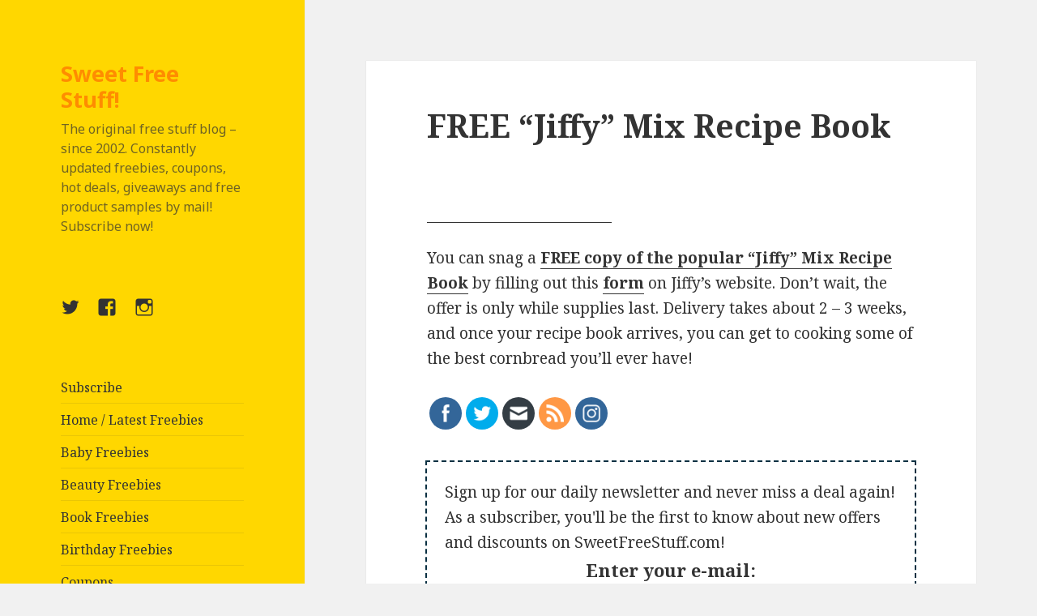

--- FILE ---
content_type: text/html; charset=UTF-8
request_url: https://sweetfreestuff.com/free-jiffy-mix-recipe-book-2/
body_size: 17297
content:
<!DOCTYPE html>
<html lang="en-US" class="no-js">
<head>
<!-- Google tag (gtag.js) -->
<script async src="https://www.googletagmanager.com/gtag/js?id=G-L5T6D03RGR"></script>
<script>
  window.dataLayer = window.dataLayer || [];
  function gtag(){dataLayer.push(arguments);}
  gtag('js', new Date());

  gtag('config', 'G-L5T6D03RGR');
</script>
	<meta charset="UTF-8">
	<meta name="viewport" content="width=device-width">
	<link rel="profile" href="https://gmpg.org/xfn/11">
	<link rel="pingback" href="https://sweetfreestuff.com/xmlrpc.php">
	<!--[if lt IE 9]>
	<script src="https://sweetfreestuff.com/wp-content/themes/twentyfifteen/js/html5.js?ver=3.7.0"></script>
	<![endif]-->
	<script>(function(html){html.className = html.className.replace(/\bno-js\b/,'js')})(document.documentElement);</script>
<title>FREE &#8220;Jiffy&#8221; Mix Recipe Book &#x2d; SweetFreeStuff.com</title>
<meta name='robots' content='noindex, nofollow' />
	<style>img:is([sizes="auto" i], [sizes^="auto," i]) { contain-intrinsic-size: 3000px 1500px }</style>
	<meta name="follow.[base64]" content="9JGbD51ggXUkU4FwYYky"/>
<!-- The SEO Framework by Sybre Waaijer -->
<meta name="description" content="You can snag a FREE copy of the popular &quot;Jiffy&quot; Mix Recipe Book by filling out this form on Jiffy&#039;s website. Don&#039;t wait, the offer is only while supplies last." />
<meta property="og:image" content="https://sweetfree.wpenginepowered.com/wp-content/uploads/2023/01/recipe_book-tilt-2022.png" />
<meta property="og:locale" content="en_US" />
<meta property="og:type" content="article" />
<meta property="og:title" content="FREE &#8220;Jiffy&#8221; Mix Recipe Book" />
<meta property="og:description" content="You can snag a FREE copy of the popular &quot;Jiffy&quot; Mix Recipe Book by filling out this form on Jiffy&#039;s website. Don&#039;t wait, the offer is only while supplies last. Delivery takes about 2 &ndash; 3 weeks&#8230;" />
<meta property="og:url" content="https://sweetfreestuff.com/free-jiffy-mix-recipe-book-2/" />
<meta property="og:site_name" content="SweetFreeStuff.com" />
<meta property="og:updated_time" content="2023-01-13T16:29+00:00" />
<meta property="article:published_time" content="2023-01-13T16:11+00:00" />
<meta property="article:modified_time" content="2023-01-13T16:29+00:00" />
<meta name="twitter:card" content="summary_large_image" />
<meta name="twitter:title" content="FREE &#8220;Jiffy&#8221; Mix Recipe Book" />
<meta name="twitter:description" content="You can snag a FREE copy of the popular &quot;Jiffy&quot; Mix Recipe Book by filling out this form on Jiffy&#039;s website. Don&#039;t wait, the offer is only while supplies last. Delivery takes about 2 &ndash; 3 weeks&#8230;" />
<meta name="twitter:image" content="https://sweetfree.wpenginepowered.com/wp-content/uploads/2023/01/recipe_book-tilt-2022.png" />
<link rel="canonical" href="https://sweetfreestuff.com/free-jiffy-mix-recipe-book-2/" />
<script type="application/ld+json">{"@context":"https://schema.org","@type":"BreadcrumbList","itemListElement":[{"@type":"ListItem","position":1,"item":{"@id":"https://sweetfreestuff.com/","name":"Free Stuff &#x2d; Free Samples &#x2d; Freebies &#x2d; SweetFreeStuff.com"}},{"@type":"ListItem","position":2,"item":{"@id":"https://sweetfreestuff.com/free-stuff/","name":"Free Stuff"}},{"@type":"ListItem","position":3,"item":{"@id":"https://sweetfreestuff.com/free-jiffy-mix-recipe-book-2/","name":"FREE &#8220;Jiffy&#8221; Mix Recipe Book"}}]}</script>
<!-- / The SEO Framework by Sybre Waaijer | 3.49ms meta | 0.12ms boot -->

<link rel='dns-prefetch' href='//netdna.bootstrapcdn.com' />
<link rel='dns-prefetch' href='//fonts.googleapis.com' />
<link href='https://fonts.gstatic.com' crossorigin rel='preconnect' />
<link rel="alternate" type="application/rss+xml" title="Sweet Free Stuff! &raquo; Feed" href="https://sweetfreestuff.com/feed/" />
<link rel="alternate" type="application/rss+xml" title="Sweet Free Stuff! &raquo; Comments Feed" href="https://sweetfreestuff.com/comments/feed/" />
<link rel="alternate" type="application/rss+xml" title="Sweet Free Stuff! &raquo; FREE &#8220;Jiffy&#8221; Mix Recipe Book Comments Feed" href="https://sweetfreestuff.com/free-jiffy-mix-recipe-book-2/feed/" />
<script>
window._wpemojiSettings = {"baseUrl":"https:\/\/s.w.org\/images\/core\/emoji\/16.0.1\/72x72\/","ext":".png","svgUrl":"https:\/\/s.w.org\/images\/core\/emoji\/16.0.1\/svg\/","svgExt":".svg","source":{"concatemoji":"https:\/\/sweetfreestuff.com\/wp-includes\/js\/wp-emoji-release.min.js?ver=6.8.3"}};
/*! This file is auto-generated */
!function(s,n){var o,i,e;function c(e){try{var t={supportTests:e,timestamp:(new Date).valueOf()};sessionStorage.setItem(o,JSON.stringify(t))}catch(e){}}function p(e,t,n){e.clearRect(0,0,e.canvas.width,e.canvas.height),e.fillText(t,0,0);var t=new Uint32Array(e.getImageData(0,0,e.canvas.width,e.canvas.height).data),a=(e.clearRect(0,0,e.canvas.width,e.canvas.height),e.fillText(n,0,0),new Uint32Array(e.getImageData(0,0,e.canvas.width,e.canvas.height).data));return t.every(function(e,t){return e===a[t]})}function u(e,t){e.clearRect(0,0,e.canvas.width,e.canvas.height),e.fillText(t,0,0);for(var n=e.getImageData(16,16,1,1),a=0;a<n.data.length;a++)if(0!==n.data[a])return!1;return!0}function f(e,t,n,a){switch(t){case"flag":return n(e,"\ud83c\udff3\ufe0f\u200d\u26a7\ufe0f","\ud83c\udff3\ufe0f\u200b\u26a7\ufe0f")?!1:!n(e,"\ud83c\udde8\ud83c\uddf6","\ud83c\udde8\u200b\ud83c\uddf6")&&!n(e,"\ud83c\udff4\udb40\udc67\udb40\udc62\udb40\udc65\udb40\udc6e\udb40\udc67\udb40\udc7f","\ud83c\udff4\u200b\udb40\udc67\u200b\udb40\udc62\u200b\udb40\udc65\u200b\udb40\udc6e\u200b\udb40\udc67\u200b\udb40\udc7f");case"emoji":return!a(e,"\ud83e\udedf")}return!1}function g(e,t,n,a){var r="undefined"!=typeof WorkerGlobalScope&&self instanceof WorkerGlobalScope?new OffscreenCanvas(300,150):s.createElement("canvas"),o=r.getContext("2d",{willReadFrequently:!0}),i=(o.textBaseline="top",o.font="600 32px Arial",{});return e.forEach(function(e){i[e]=t(o,e,n,a)}),i}function t(e){var t=s.createElement("script");t.src=e,t.defer=!0,s.head.appendChild(t)}"undefined"!=typeof Promise&&(o="wpEmojiSettingsSupports",i=["flag","emoji"],n.supports={everything:!0,everythingExceptFlag:!0},e=new Promise(function(e){s.addEventListener("DOMContentLoaded",e,{once:!0})}),new Promise(function(t){var n=function(){try{var e=JSON.parse(sessionStorage.getItem(o));if("object"==typeof e&&"number"==typeof e.timestamp&&(new Date).valueOf()<e.timestamp+604800&&"object"==typeof e.supportTests)return e.supportTests}catch(e){}return null}();if(!n){if("undefined"!=typeof Worker&&"undefined"!=typeof OffscreenCanvas&&"undefined"!=typeof URL&&URL.createObjectURL&&"undefined"!=typeof Blob)try{var e="postMessage("+g.toString()+"("+[JSON.stringify(i),f.toString(),p.toString(),u.toString()].join(",")+"));",a=new Blob([e],{type:"text/javascript"}),r=new Worker(URL.createObjectURL(a),{name:"wpTestEmojiSupports"});return void(r.onmessage=function(e){c(n=e.data),r.terminate(),t(n)})}catch(e){}c(n=g(i,f,p,u))}t(n)}).then(function(e){for(var t in e)n.supports[t]=e[t],n.supports.everything=n.supports.everything&&n.supports[t],"flag"!==t&&(n.supports.everythingExceptFlag=n.supports.everythingExceptFlag&&n.supports[t]);n.supports.everythingExceptFlag=n.supports.everythingExceptFlag&&!n.supports.flag,n.DOMReady=!1,n.readyCallback=function(){n.DOMReady=!0}}).then(function(){return e}).then(function(){var e;n.supports.everything||(n.readyCallback(),(e=n.source||{}).concatemoji?t(e.concatemoji):e.wpemoji&&e.twemoji&&(t(e.twemoji),t(e.wpemoji)))}))}((window,document),window._wpemojiSettings);
</script>
<style id='wp-emoji-styles-inline-css'>

	img.wp-smiley, img.emoji {
		display: inline !important;
		border: none !important;
		box-shadow: none !important;
		height: 1em !important;
		width: 1em !important;
		margin: 0 0.07em !important;
		vertical-align: -0.1em !important;
		background: none !important;
		padding: 0 !important;
	}
</style>
<link rel='stylesheet' id='wp-block-library-css' href='https://sweetfreestuff.com/wp-includes/css/dist/block-library/style.min.css?ver=6.8.3' media='all' />
<style id='wp-block-library-theme-inline-css'>
.wp-block-audio :where(figcaption){color:#555;font-size:13px;text-align:center}.is-dark-theme .wp-block-audio :where(figcaption){color:#ffffffa6}.wp-block-audio{margin:0 0 1em}.wp-block-code{border:1px solid #ccc;border-radius:4px;font-family:Menlo,Consolas,monaco,monospace;padding:.8em 1em}.wp-block-embed :where(figcaption){color:#555;font-size:13px;text-align:center}.is-dark-theme .wp-block-embed :where(figcaption){color:#ffffffa6}.wp-block-embed{margin:0 0 1em}.blocks-gallery-caption{color:#555;font-size:13px;text-align:center}.is-dark-theme .blocks-gallery-caption{color:#ffffffa6}:root :where(.wp-block-image figcaption){color:#555;font-size:13px;text-align:center}.is-dark-theme :root :where(.wp-block-image figcaption){color:#ffffffa6}.wp-block-image{margin:0 0 1em}.wp-block-pullquote{border-bottom:4px solid;border-top:4px solid;color:currentColor;margin-bottom:1.75em}.wp-block-pullquote cite,.wp-block-pullquote footer,.wp-block-pullquote__citation{color:currentColor;font-size:.8125em;font-style:normal;text-transform:uppercase}.wp-block-quote{border-left:.25em solid;margin:0 0 1.75em;padding-left:1em}.wp-block-quote cite,.wp-block-quote footer{color:currentColor;font-size:.8125em;font-style:normal;position:relative}.wp-block-quote:where(.has-text-align-right){border-left:none;border-right:.25em solid;padding-left:0;padding-right:1em}.wp-block-quote:where(.has-text-align-center){border:none;padding-left:0}.wp-block-quote.is-large,.wp-block-quote.is-style-large,.wp-block-quote:where(.is-style-plain){border:none}.wp-block-search .wp-block-search__label{font-weight:700}.wp-block-search__button{border:1px solid #ccc;padding:.375em .625em}:where(.wp-block-group.has-background){padding:1.25em 2.375em}.wp-block-separator.has-css-opacity{opacity:.4}.wp-block-separator{border:none;border-bottom:2px solid;margin-left:auto;margin-right:auto}.wp-block-separator.has-alpha-channel-opacity{opacity:1}.wp-block-separator:not(.is-style-wide):not(.is-style-dots){width:100px}.wp-block-separator.has-background:not(.is-style-dots){border-bottom:none;height:1px}.wp-block-separator.has-background:not(.is-style-wide):not(.is-style-dots){height:2px}.wp-block-table{margin:0 0 1em}.wp-block-table td,.wp-block-table th{word-break:normal}.wp-block-table :where(figcaption){color:#555;font-size:13px;text-align:center}.is-dark-theme .wp-block-table :where(figcaption){color:#ffffffa6}.wp-block-video :where(figcaption){color:#555;font-size:13px;text-align:center}.is-dark-theme .wp-block-video :where(figcaption){color:#ffffffa6}.wp-block-video{margin:0 0 1em}:root :where(.wp-block-template-part.has-background){margin-bottom:0;margin-top:0;padding:1.25em 2.375em}
</style>
<style id='classic-theme-styles-inline-css'>
/*! This file is auto-generated */
.wp-block-button__link{color:#fff;background-color:#32373c;border-radius:9999px;box-shadow:none;text-decoration:none;padding:calc(.667em + 2px) calc(1.333em + 2px);font-size:1.125em}.wp-block-file__button{background:#32373c;color:#fff;text-decoration:none}
</style>
<style id='global-styles-inline-css'>
:root{--wp--preset--aspect-ratio--square: 1;--wp--preset--aspect-ratio--4-3: 4/3;--wp--preset--aspect-ratio--3-4: 3/4;--wp--preset--aspect-ratio--3-2: 3/2;--wp--preset--aspect-ratio--2-3: 2/3;--wp--preset--aspect-ratio--16-9: 16/9;--wp--preset--aspect-ratio--9-16: 9/16;--wp--preset--color--black: #000000;--wp--preset--color--cyan-bluish-gray: #abb8c3;--wp--preset--color--white: #fff;--wp--preset--color--pale-pink: #f78da7;--wp--preset--color--vivid-red: #cf2e2e;--wp--preset--color--luminous-vivid-orange: #ff6900;--wp--preset--color--luminous-vivid-amber: #fcb900;--wp--preset--color--light-green-cyan: #7bdcb5;--wp--preset--color--vivid-green-cyan: #00d084;--wp--preset--color--pale-cyan-blue: #8ed1fc;--wp--preset--color--vivid-cyan-blue: #0693e3;--wp--preset--color--vivid-purple: #9b51e0;--wp--preset--color--dark-gray: #111;--wp--preset--color--light-gray: #f1f1f1;--wp--preset--color--yellow: #f4ca16;--wp--preset--color--dark-brown: #352712;--wp--preset--color--medium-pink: #e53b51;--wp--preset--color--light-pink: #ffe5d1;--wp--preset--color--dark-purple: #2e2256;--wp--preset--color--purple: #674970;--wp--preset--color--blue-gray: #22313f;--wp--preset--color--bright-blue: #55c3dc;--wp--preset--color--light-blue: #e9f2f9;--wp--preset--gradient--vivid-cyan-blue-to-vivid-purple: linear-gradient(135deg,rgba(6,147,227,1) 0%,rgb(155,81,224) 100%);--wp--preset--gradient--light-green-cyan-to-vivid-green-cyan: linear-gradient(135deg,rgb(122,220,180) 0%,rgb(0,208,130) 100%);--wp--preset--gradient--luminous-vivid-amber-to-luminous-vivid-orange: linear-gradient(135deg,rgba(252,185,0,1) 0%,rgba(255,105,0,1) 100%);--wp--preset--gradient--luminous-vivid-orange-to-vivid-red: linear-gradient(135deg,rgba(255,105,0,1) 0%,rgb(207,46,46) 100%);--wp--preset--gradient--very-light-gray-to-cyan-bluish-gray: linear-gradient(135deg,rgb(238,238,238) 0%,rgb(169,184,195) 100%);--wp--preset--gradient--cool-to-warm-spectrum: linear-gradient(135deg,rgb(74,234,220) 0%,rgb(151,120,209) 20%,rgb(207,42,186) 40%,rgb(238,44,130) 60%,rgb(251,105,98) 80%,rgb(254,248,76) 100%);--wp--preset--gradient--blush-light-purple: linear-gradient(135deg,rgb(255,206,236) 0%,rgb(152,150,240) 100%);--wp--preset--gradient--blush-bordeaux: linear-gradient(135deg,rgb(254,205,165) 0%,rgb(254,45,45) 50%,rgb(107,0,62) 100%);--wp--preset--gradient--luminous-dusk: linear-gradient(135deg,rgb(255,203,112) 0%,rgb(199,81,192) 50%,rgb(65,88,208) 100%);--wp--preset--gradient--pale-ocean: linear-gradient(135deg,rgb(255,245,203) 0%,rgb(182,227,212) 50%,rgb(51,167,181) 100%);--wp--preset--gradient--electric-grass: linear-gradient(135deg,rgb(202,248,128) 0%,rgb(113,206,126) 100%);--wp--preset--gradient--midnight: linear-gradient(135deg,rgb(2,3,129) 0%,rgb(40,116,252) 100%);--wp--preset--gradient--dark-gray-gradient-gradient: linear-gradient(90deg, rgba(17,17,17,1) 0%, rgba(42,42,42,1) 100%);--wp--preset--gradient--light-gray-gradient: linear-gradient(90deg, rgba(241,241,241,1) 0%, rgba(215,215,215,1) 100%);--wp--preset--gradient--white-gradient: linear-gradient(90deg, rgba(255,255,255,1) 0%, rgba(230,230,230,1) 100%);--wp--preset--gradient--yellow-gradient: linear-gradient(90deg, rgba(244,202,22,1) 0%, rgba(205,168,10,1) 100%);--wp--preset--gradient--dark-brown-gradient: linear-gradient(90deg, rgba(53,39,18,1) 0%, rgba(91,67,31,1) 100%);--wp--preset--gradient--medium-pink-gradient: linear-gradient(90deg, rgba(229,59,81,1) 0%, rgba(209,28,51,1) 100%);--wp--preset--gradient--light-pink-gradient: linear-gradient(90deg, rgba(255,229,209,1) 0%, rgba(255,200,158,1) 100%);--wp--preset--gradient--dark-purple-gradient: linear-gradient(90deg, rgba(46,34,86,1) 0%, rgba(66,48,123,1) 100%);--wp--preset--gradient--purple-gradient: linear-gradient(90deg, rgba(103,73,112,1) 0%, rgba(131,93,143,1) 100%);--wp--preset--gradient--blue-gray-gradient: linear-gradient(90deg, rgba(34,49,63,1) 0%, rgba(52,75,96,1) 100%);--wp--preset--gradient--bright-blue-gradient: linear-gradient(90deg, rgba(85,195,220,1) 0%, rgba(43,180,211,1) 100%);--wp--preset--gradient--light-blue-gradient: linear-gradient(90deg, rgba(233,242,249,1) 0%, rgba(193,218,238,1) 100%);--wp--preset--font-size--small: 13px;--wp--preset--font-size--medium: 20px;--wp--preset--font-size--large: 36px;--wp--preset--font-size--x-large: 42px;--wp--preset--spacing--20: 0.44rem;--wp--preset--spacing--30: 0.67rem;--wp--preset--spacing--40: 1rem;--wp--preset--spacing--50: 1.5rem;--wp--preset--spacing--60: 2.25rem;--wp--preset--spacing--70: 3.38rem;--wp--preset--spacing--80: 5.06rem;--wp--preset--shadow--natural: 6px 6px 9px rgba(0, 0, 0, 0.2);--wp--preset--shadow--deep: 12px 12px 50px rgba(0, 0, 0, 0.4);--wp--preset--shadow--sharp: 6px 6px 0px rgba(0, 0, 0, 0.2);--wp--preset--shadow--outlined: 6px 6px 0px -3px rgba(255, 255, 255, 1), 6px 6px rgba(0, 0, 0, 1);--wp--preset--shadow--crisp: 6px 6px 0px rgba(0, 0, 0, 1);}:where(.is-layout-flex){gap: 0.5em;}:where(.is-layout-grid){gap: 0.5em;}body .is-layout-flex{display: flex;}.is-layout-flex{flex-wrap: wrap;align-items: center;}.is-layout-flex > :is(*, div){margin: 0;}body .is-layout-grid{display: grid;}.is-layout-grid > :is(*, div){margin: 0;}:where(.wp-block-columns.is-layout-flex){gap: 2em;}:where(.wp-block-columns.is-layout-grid){gap: 2em;}:where(.wp-block-post-template.is-layout-flex){gap: 1.25em;}:where(.wp-block-post-template.is-layout-grid){gap: 1.25em;}.has-black-color{color: var(--wp--preset--color--black) !important;}.has-cyan-bluish-gray-color{color: var(--wp--preset--color--cyan-bluish-gray) !important;}.has-white-color{color: var(--wp--preset--color--white) !important;}.has-pale-pink-color{color: var(--wp--preset--color--pale-pink) !important;}.has-vivid-red-color{color: var(--wp--preset--color--vivid-red) !important;}.has-luminous-vivid-orange-color{color: var(--wp--preset--color--luminous-vivid-orange) !important;}.has-luminous-vivid-amber-color{color: var(--wp--preset--color--luminous-vivid-amber) !important;}.has-light-green-cyan-color{color: var(--wp--preset--color--light-green-cyan) !important;}.has-vivid-green-cyan-color{color: var(--wp--preset--color--vivid-green-cyan) !important;}.has-pale-cyan-blue-color{color: var(--wp--preset--color--pale-cyan-blue) !important;}.has-vivid-cyan-blue-color{color: var(--wp--preset--color--vivid-cyan-blue) !important;}.has-vivid-purple-color{color: var(--wp--preset--color--vivid-purple) !important;}.has-black-background-color{background-color: var(--wp--preset--color--black) !important;}.has-cyan-bluish-gray-background-color{background-color: var(--wp--preset--color--cyan-bluish-gray) !important;}.has-white-background-color{background-color: var(--wp--preset--color--white) !important;}.has-pale-pink-background-color{background-color: var(--wp--preset--color--pale-pink) !important;}.has-vivid-red-background-color{background-color: var(--wp--preset--color--vivid-red) !important;}.has-luminous-vivid-orange-background-color{background-color: var(--wp--preset--color--luminous-vivid-orange) !important;}.has-luminous-vivid-amber-background-color{background-color: var(--wp--preset--color--luminous-vivid-amber) !important;}.has-light-green-cyan-background-color{background-color: var(--wp--preset--color--light-green-cyan) !important;}.has-vivid-green-cyan-background-color{background-color: var(--wp--preset--color--vivid-green-cyan) !important;}.has-pale-cyan-blue-background-color{background-color: var(--wp--preset--color--pale-cyan-blue) !important;}.has-vivid-cyan-blue-background-color{background-color: var(--wp--preset--color--vivid-cyan-blue) !important;}.has-vivid-purple-background-color{background-color: var(--wp--preset--color--vivid-purple) !important;}.has-black-border-color{border-color: var(--wp--preset--color--black) !important;}.has-cyan-bluish-gray-border-color{border-color: var(--wp--preset--color--cyan-bluish-gray) !important;}.has-white-border-color{border-color: var(--wp--preset--color--white) !important;}.has-pale-pink-border-color{border-color: var(--wp--preset--color--pale-pink) !important;}.has-vivid-red-border-color{border-color: var(--wp--preset--color--vivid-red) !important;}.has-luminous-vivid-orange-border-color{border-color: var(--wp--preset--color--luminous-vivid-orange) !important;}.has-luminous-vivid-amber-border-color{border-color: var(--wp--preset--color--luminous-vivid-amber) !important;}.has-light-green-cyan-border-color{border-color: var(--wp--preset--color--light-green-cyan) !important;}.has-vivid-green-cyan-border-color{border-color: var(--wp--preset--color--vivid-green-cyan) !important;}.has-pale-cyan-blue-border-color{border-color: var(--wp--preset--color--pale-cyan-blue) !important;}.has-vivid-cyan-blue-border-color{border-color: var(--wp--preset--color--vivid-cyan-blue) !important;}.has-vivid-purple-border-color{border-color: var(--wp--preset--color--vivid-purple) !important;}.has-vivid-cyan-blue-to-vivid-purple-gradient-background{background: var(--wp--preset--gradient--vivid-cyan-blue-to-vivid-purple) !important;}.has-light-green-cyan-to-vivid-green-cyan-gradient-background{background: var(--wp--preset--gradient--light-green-cyan-to-vivid-green-cyan) !important;}.has-luminous-vivid-amber-to-luminous-vivid-orange-gradient-background{background: var(--wp--preset--gradient--luminous-vivid-amber-to-luminous-vivid-orange) !important;}.has-luminous-vivid-orange-to-vivid-red-gradient-background{background: var(--wp--preset--gradient--luminous-vivid-orange-to-vivid-red) !important;}.has-very-light-gray-to-cyan-bluish-gray-gradient-background{background: var(--wp--preset--gradient--very-light-gray-to-cyan-bluish-gray) !important;}.has-cool-to-warm-spectrum-gradient-background{background: var(--wp--preset--gradient--cool-to-warm-spectrum) !important;}.has-blush-light-purple-gradient-background{background: var(--wp--preset--gradient--blush-light-purple) !important;}.has-blush-bordeaux-gradient-background{background: var(--wp--preset--gradient--blush-bordeaux) !important;}.has-luminous-dusk-gradient-background{background: var(--wp--preset--gradient--luminous-dusk) !important;}.has-pale-ocean-gradient-background{background: var(--wp--preset--gradient--pale-ocean) !important;}.has-electric-grass-gradient-background{background: var(--wp--preset--gradient--electric-grass) !important;}.has-midnight-gradient-background{background: var(--wp--preset--gradient--midnight) !important;}.has-small-font-size{font-size: var(--wp--preset--font-size--small) !important;}.has-medium-font-size{font-size: var(--wp--preset--font-size--medium) !important;}.has-large-font-size{font-size: var(--wp--preset--font-size--large) !important;}.has-x-large-font-size{font-size: var(--wp--preset--font-size--x-large) !important;}
:where(.wp-block-post-template.is-layout-flex){gap: 1.25em;}:where(.wp-block-post-template.is-layout-grid){gap: 1.25em;}
:where(.wp-block-columns.is-layout-flex){gap: 2em;}:where(.wp-block-columns.is-layout-grid){gap: 2em;}
:root :where(.wp-block-pullquote){font-size: 1.5em;line-height: 1.6;}
</style>
<link rel='stylesheet' id='SFSIPLUSmainCss-css' href='https://sweetfreestuff.com/wp-content/plugins/Ultimate-Premium-Plugin/css/sfsi-style.css?ver=16.2' media='all' />
<link rel='stylesheet' id='font-awesome-css' href='//netdna.bootstrapcdn.com/font-awesome/4.1.0/css/font-awesome.css' media='screen' />
<link rel='stylesheet' id='parent-style-css' href='https://sweetfreestuff.com/wp-content/themes/twentyfifteen/style.css?ver=6.8.3' media='all' />
<link rel='stylesheet' id='twentyfifteen-fonts-css' href='https://fonts.googleapis.com/css?family=Noto+Sans%3A400italic%2C700italic%2C400%2C700%7CNoto+Serif%3A400italic%2C700italic%2C400%2C700%7CInconsolata%3A400%2C700&#038;subset=latin%2Clatin-ext&#038;display=fallback' media='all' />
<link rel='stylesheet' id='genericons-css' href='https://sweetfreestuff.com/wp-content/themes/twentyfifteen/genericons/genericons.css?ver=20201026' media='all' />
<link rel='stylesheet' id='twentyfifteen-style-css' href='https://sweetfreestuff.com/wp-content/themes/twentyfifteensfs2023/style.css?ver=20221101' media='all' />
<style id='twentyfifteen-style-inline-css'>

		/* Custom Header Background Color */
		body:before,
		.site-header {
			background-color: #ffd700;
		}

		@media screen and (min-width: 59.6875em) {
			.site-header,
			.secondary {
				background-color: transparent;
			}

			.widget button,
			.widget input[type="button"],
			.widget input[type="reset"],
			.widget input[type="submit"],
			.widget_calendar tbody a,
			.widget_calendar tbody a:hover,
			.widget_calendar tbody a:focus {
				color: #ffd700;
			}
		}
	
</style>
<link rel='stylesheet' id='twentyfifteen-block-style-css' href='https://sweetfreestuff.com/wp-content/themes/twentyfifteen/css/blocks.css?ver=20220914' media='all' />
<!--[if lt IE 9]>
<link rel='stylesheet' id='twentyfifteen-ie-css' href='https://sweetfreestuff.com/wp-content/themes/twentyfifteen/css/ie.css?ver=20220908' media='all' />
<![endif]-->
<!--[if lt IE 8]>
<link rel='stylesheet' id='twentyfifteen-ie7-css' href='https://sweetfreestuff.com/wp-content/themes/twentyfifteen/css/ie7.css?ver=20141210' media='all' />
<![endif]-->
<script src="https://sweetfreestuff.com/wp-includes/js/jquery/jquery.min.js?ver=3.7.1" id="jquery-core-js"></script>
<script src="https://sweetfreestuff.com/wp-includes/js/jquery/jquery-migrate.min.js?ver=3.4.1" id="jquery-migrate-js"></script>
<link rel="https://api.w.org/" href="https://sweetfreestuff.com/wp-json/" /><link rel="alternate" title="JSON" type="application/json" href="https://sweetfreestuff.com/wp-json/wp/v2/posts/50105" /><link rel="EditURI" type="application/rsd+xml" title="RSD" href="https://sweetfreestuff.com/xmlrpc.php?rsd" />
<link rel="alternate" title="oEmbed (JSON)" type="application/json+oembed" href="https://sweetfreestuff.com/wp-json/oembed/1.0/embed?url=https%3A%2F%2Fsweetfreestuff.com%2Ffree-jiffy-mix-recipe-book-2%2F" />
<link rel="alternate" title="oEmbed (XML)" type="text/xml+oembed" href="https://sweetfreestuff.com/wp-json/oembed/1.0/embed?url=https%3A%2F%2Fsweetfreestuff.com%2Ffree-jiffy-mix-recipe-book-2%2F&#038;format=xml" />
		<style type="text/css">
					</style>
	
<style>
.scroll-back-to-top-wrapper {
    position: fixed;
	opacity: 0;
	visibility: hidden;
	overflow: hidden;
	text-align: center;
	z-index: 99999999;
    background-color: #777777;
	color: #eeeeee;
	width: 50px;
	height: 48px;
	line-height: 48px;
	right: 30px;
	bottom: 30px;
	padding-top: 2px;
	border-top-left-radius: 10px;
	border-top-right-radius: 10px;
	border-bottom-right-radius: 10px;
	border-bottom-left-radius: 10px;
	-webkit-transition: all 0.8s ease-in-out;
	-moz-transition: all 0.8s ease-in-out;
	-ms-transition: all 0.8s ease-in-out;
	-o-transition: all 0.8s ease-in-out;
	transition: all 0.8s ease-in-out;
}
.scroll-back-to-top-wrapper:hover {
	background-color: #888888;
  color: #eeeeee;
}
.scroll-back-to-top-wrapper.show {
    visibility:visible;
    cursor:pointer;
	opacity: 1.0;
}
.scroll-back-to-top-wrapper i.fa {
	line-height: inherit;
}
.scroll-back-to-top-wrapper .fa-lg {
	vertical-align: 0;
}
</style><style type="text/css">.sfsibeforpstwpr .sfsiplus_norm_row.sfsi_plus_wDivothr .sfsi_premium_wicons:nth-child(2) {margin-left: 2.5px !important;margin-right: 2.5px !important;} .sfsibeforpstwpr .sfsiplus_norm_row.sfsi_plus_wDivothr .sfsi_premium_wicons, .sfsiaftrpstwpr .sfsiplus_norm_row.sfsi_plus_wDivothr .sfsi_premium_wicons{width: 40px !important;height: auto !important; margin-left: 2.5px !important;margin-right: 2.5px !important;margin-bottom: 5px !important;} .sfsibeforpstwpr .sfsiplus_norm_row.sfsi_plus_wDivothr .sfsi_premium_wicons .sciconfront, .sfsibeforpstwpr .sfsiplus_norm_row.sfsi_plus_wDivothr .sfsi_premium_wicons .sciconback, .sfsiaftrpstwpr .sfsiplus_norm_row.sfsi_plus_wDivothr .sfsi_premium_wicons .sciconfront, .sfsiaftrpstwpr .sfsiplus_norm_row.sfsi_plus_wDivothr .sfsi_premium_wicons .sciconback {width: 40px !important;height: 40px !important; }#sfsi_plus_wDivothrWid { width: 225px !important; } </style>		<style id="wp-custom-css">
			.site-title a {
   color: #FF8C00;
}


.entry-header {
padding-bottom: 16px;
	padding-top: 0px;
	margin-top: -20px
}



.entry-content {
padding-bottom: 30px;
}



.container {
	margin-top: -20px;

}


.subscription-form {
  width: 100%;
  max-width: 400px;
  margin: 0 auto;
  font-size: 2.2rem;
  font-family: Arial, sans-serif;
}

.subscription-form__input-container {
  margin-bottom: 1rem;
}

.subscription-form__label {
  font-size: 2.2rem;
  font-weight: 600;
  display: block;
  margin-bottom: 0.5rem;
}

.subscription-form__input {
  width: 100%;
  padding: 0.5rem;
  font-size: 2.2rem;
  border-radius: 4px;
  border: 1px solid #ccc;
}

.subscription-form__button-container {
  text-align: center;
}

.subscription-form__submit { 
  padding: 0.5rem 1rem;
  background-color: #0000FF;
  color: #fff;
  border-radius: 4px;
  border: 0;
  font-size: 2.2rem;
  cursor: pointer;
  
}


.subscription-form__submit:hover {
  background-color: #0055a6;
}

.subscription-form__hidden-inputs {
  display: none;
}

.subscription-form__input-desc{
  font-size: 2.2rem;
  font-weight: 600;
  display: block;
  margin-bottom: 0.5rem;
}

input[type="submit"] {
  font-size: 2.2rem;
	background-color: #ff8c00;

}












.subscription-form2 {
  width: 100%;
  margin: 0 auto;
	outline: 2px dashed #0a3042;
  padding: 22px;
}

.subscription-form__input-container2 {
  margin-bottom: 1rem;
	text-align: center;
}


.subscription-form__button-container2 {
  text-align: center;
}


.subscription-form__input2 {
  width: 100%;
	max-width: 400px;
  padding: 0.5rem;
  font-size: 2.2rem;
  border-radius: 4px;
  border: 1px solid #ccc;
}


		</style>
		<script async src="https://pagead2.googlesyndication.com/pagead/js/adsbygoogle.js?client=ca-pub-1989248836465310"
     crossorigin="anonymous"></script>
<link rel="apple-touch-icon" sizes="180x180" href="/favicon_io/apple-touch-icon.png">
<link rel="icon" type="image/png" sizes="32x32" href="/favicon_io/favicon-32x32.png">
<link rel="icon" type="image/png" sizes="16x16" href="/favicon_io/favicon-16x16.png">
<link rel="manifest" href="/favicon_io/site.webmanifest">
<meta name="google-site-verification" content="ncY-saJoXRe353U1ruUY6C8gQ-rCOY0MaJFH4j8mk0E" />
</head>

<body class="wp-singular post-template-default single single-post postid-50105 single-format-standard wp-embed-responsive wp-theme-twentyfifteen wp-child-theme-twentyfifteensfs2023 usm-premium-16.2-updated-2023-01-20 sfsi_plus_16.2 sfsi_plus_count_disabled sfsi_plus_actvite_theme_flat">
<div id="page" class="hfeed site">
	<a class="skip-link screen-reader-text" href="#content">Skip to content</a>

	<div id="sidebar" class="sidebar">
		<header id="masthead" class="site-header">
			<div class="site-branding">
										<p class="site-title"><a href="https://sweetfreestuff.com/" rel="home">Sweet Free Stuff!</a></p>
												<p class="site-description">The original free stuff blog &#8211; since 2002. Constantly updated freebies, coupons, hot deals, giveaways and free product samples by mail! Subscribe now!</p>
										<button class="secondary-toggle">Menu and widgets</button>
			</div><!-- .site-branding -->
		</header><!-- .site-header -->

			<div id="secondary" class="secondary">

		
					<nav id="social-navigation" class="social-navigation">
				<div class="menu-social-container"><ul id="menu-social" class="menu"><li id="menu-item-38841" class="menu-item menu-item-type-custom menu-item-object-custom menu-item-38841"><a href="https://twitter.com/sweetfreestuff"><span class="screen-reader-text">Twitter</span></a></li>
<li id="menu-item-38843" class="menu-item menu-item-type-custom menu-item-object-custom menu-item-38843"><a href="https://www.facebook.com/SweetFreeStuff"><span class="screen-reader-text">Menu Item</span></a></li>
<li id="menu-item-50603" class="menu-item menu-item-type-custom menu-item-object-custom menu-item-50603"><a href="https://www.instagram.com/sweetfreestuff/"><span class="screen-reader-text">Instagram</span></a></li>
</ul></div>			</nav><!-- .social-navigation -->
		
					<div id="widget-area" class="widget-area" role="complementary">
				<aside id="nav_menu-2" class="widget widget_nav_menu"><nav class="menu-menu-1-container" aria-label="Menu"><ul id="menu-menu-1" class="menu"><li id="menu-item-49823" class="menu-item menu-item-type-custom menu-item-object-custom menu-item-49823"><a href="https://sweetfree.wpenginepowered.com/newsletter/">Subscribe</a></li>
<li id="menu-item-27608" class="menu-item menu-item-type-custom menu-item-object-custom menu-item-27608"><a href="https://sweetfree.wpenginepowered.com/">Home / Latest Freebies</a></li>
<li id="menu-item-27614" class="menu-item menu-item-type-taxonomy menu-item-object-category menu-item-27614"><a href="https://sweetfreestuff.com/baby-freebies/">Baby Freebies</a></li>
<li id="menu-item-27615" class="menu-item menu-item-type-taxonomy menu-item-object-category menu-item-27615"><a href="https://sweetfreestuff.com/beauty-freebies/">Beauty Freebies</a></li>
<li id="menu-item-27616" class="menu-item menu-item-type-taxonomy menu-item-object-category current-post-ancestor current-menu-parent current-post-parent menu-item-27616"><a href="https://sweetfreestuff.com/book-freebies/">Book Freebies</a></li>
<li id="menu-item-28753" class="menu-item menu-item-type-taxonomy menu-item-object-category menu-item-28753"><a href="https://sweetfreestuff.com/birthday-freebies/">Birthday Freebies</a></li>
<li id="menu-item-27618" class="menu-item menu-item-type-taxonomy menu-item-object-category menu-item-27618"><a href="https://sweetfreestuff.com/coupons/">Coupons</a></li>
<li id="menu-item-52360" class="menu-item menu-item-type-taxonomy menu-item-object-category menu-item-52360"><a href="https://sweetfreestuff.com/deals/">Deals</a></li>
<li id="menu-item-27619" class="menu-item menu-item-type-taxonomy menu-item-object-category menu-item-27619"><a href="https://sweetfreestuff.com/download-freebies/">Digital Freebies</a></li>
<li id="menu-item-27620" class="menu-item menu-item-type-taxonomy menu-item-object-category menu-item-27620"><a href="https://sweetfreestuff.com/food-freebies/">Food Freebies</a></li>
<li id="menu-item-27621" class="menu-item menu-item-type-taxonomy menu-item-object-category menu-item-27621"><a href="https://sweetfreestuff.com/free-samples/">Free Samples</a></li>
<li id="menu-item-27622" class="menu-item menu-item-type-taxonomy menu-item-object-category current-post-ancestor current-menu-parent current-post-parent menu-item-27622"><a href="https://sweetfreestuff.com/free-stuff/">Free Stuff</a></li>
<li id="menu-item-50784" class="menu-item menu-item-type-taxonomy menu-item-object-category menu-item-50784"><a href="https://sweetfreestuff.com/kids-freebies/">Kids Freebies</a></li>
<li id="menu-item-27625" class="menu-item menu-item-type-taxonomy menu-item-object-category menu-item-27625"><a href="https://sweetfreestuff.com/magazine-freebies/">Magazine Freebies</a></li>
<li id="menu-item-27617" class="menu-item menu-item-type-taxonomy menu-item-object-category menu-item-27617"><a href="https://sweetfreestuff.com/money-freebies/">Money Freebies</a></li>
<li id="menu-item-37694" class="menu-item menu-item-type-taxonomy menu-item-object-category menu-item-37694"><a href="https://sweetfreestuff.com/pet-freebies/">Pet Freebies</a></li>
<li id="menu-item-28767" class="menu-item menu-item-type-taxonomy menu-item-object-category menu-item-28767"><a href="https://sweetfreestuff.com/free-stickers/">Sticker Freebies</a></li>
<li id="menu-item-27628" class="menu-item menu-item-type-taxonomy menu-item-object-category menu-item-27628"><a href="https://sweetfreestuff.com/sweepstakes/">Sweepstakes</a></li>
<li id="menu-item-27626" class="menu-item menu-item-type-taxonomy menu-item-object-category current-post-ancestor current-menu-parent current-post-parent menu-item-27626"><a href="https://sweetfreestuff.com/freebies/">Misc Freebies</a></li>
<li id="menu-item-27610" class="menu-item menu-item-type-post_type menu-item-object-page menu-item-27610"><a href="https://sweetfreestuff.com/about/">About</a></li>
</ul></nav></aside>
		<aside id="recent-posts-3" class="widget widget_recent_entries">
		<h2 class="widget-title">Recent Offers</h2><nav aria-label="Recent Offers">
		<ul>
											<li>
					<a href="https://sweetfreestuff.com/free-xyzal-allergy-24hr-sample/">Free Xyzal Allergy 24HR Sample</a>
									</li>
											<li>
					<a href="https://sweetfreestuff.com/michaels-free-craft-events-in-march-april/">Michaels: FREE Craft Events in March &amp; April</a>
									</li>
											<li>
					<a href="https://sweetfreestuff.com/free-marvel-studios-black-panther-wakanda-forever-activity-packet/">FREE Marvel Studios&#8217; Black Panther: Wakanda Forever Activity Packet</a>
									</li>
											<li>
					<a href="https://sweetfreestuff.com/free-re-play-kelly-green-big-kid-gift-set-survey-required/">FREE Re-play Kelly Green Big Kid Gift Set (Survey Required)</a>
									</li>
											<li>
					<a href="https://sweetfreestuff.com/free-hrc-equality-sticker/">FREE HRC Equality Sticker</a>
									</li>
											<li>
					<a href="https://sweetfreestuff.com/free-protect-trans-youth-sticker/">FREE &#8220;Protect Trans Youth&#8221; Sticker!</a>
									</li>
											<li>
					<a href="https://sweetfreestuff.com/free-panda-express-sizzling-shrimp-with-purchase/">FREE Panda Express Sizzling Shrimp with Purchase</a>
									</li>
											<li>
					<a href="https://sweetfreestuff.com/free-sound-sparkling-water/">FREE Sound Sparkling Water</a>
									</li>
											<li>
					<a href="https://sweetfreestuff.com/free-mayawell-prebiotic-soda/">FREE Mayawell Prebiotic Soda</a>
									</li>
											<li>
					<a href="https://sweetfreestuff.com/dunkin-medium-refresher-2-on-march-20/">Dunkin&#8217; Medium Refresher $2 on March 20</a>
									</li>
					</ul>

		</nav></aside><aside id="archives-2" class="widget widget_archive"><h2 class="widget-title">Archives</h2>		<label class="screen-reader-text" for="archives-dropdown-2">Archives</label>
		<select id="archives-dropdown-2" name="archive-dropdown">
			
			<option value="">Select Month</option>
				<option value='https://sweetfreestuff.com/2023/06/'> June 2023 </option>
	<option value='https://sweetfreestuff.com/2023/03/'> March 2023 </option>
	<option value='https://sweetfreestuff.com/2023/02/'> February 2023 </option>
	<option value='https://sweetfreestuff.com/2023/01/'> January 2023 </option>
	<option value='https://sweetfreestuff.com/2021/09/'> September 2021 </option>
	<option value='https://sweetfreestuff.com/2020/03/'> March 2020 </option>
	<option value='https://sweetfreestuff.com/2020/02/'> February 2020 </option>
	<option value='https://sweetfreestuff.com/2020/01/'> January 2020 </option>
	<option value='https://sweetfreestuff.com/2019/11/'> November 2019 </option>
	<option value='https://sweetfreestuff.com/2019/10/'> October 2019 </option>
	<option value='https://sweetfreestuff.com/2019/08/'> August 2019 </option>
	<option value='https://sweetfreestuff.com/2019/06/'> June 2019 </option>
	<option value='https://sweetfreestuff.com/2019/05/'> May 2019 </option>
	<option value='https://sweetfreestuff.com/2019/04/'> April 2019 </option>
	<option value='https://sweetfreestuff.com/2019/03/'> March 2019 </option>
	<option value='https://sweetfreestuff.com/2019/02/'> February 2019 </option>
	<option value='https://sweetfreestuff.com/2019/01/'> January 2019 </option>
	<option value='https://sweetfreestuff.com/2018/12/'> December 2018 </option>
	<option value='https://sweetfreestuff.com/2018/11/'> November 2018 </option>
	<option value='https://sweetfreestuff.com/2018/10/'> October 2018 </option>
	<option value='https://sweetfreestuff.com/2018/09/'> September 2018 </option>
	<option value='https://sweetfreestuff.com/2018/08/'> August 2018 </option>
	<option value='https://sweetfreestuff.com/2018/07/'> July 2018 </option>
	<option value='https://sweetfreestuff.com/2018/06/'> June 2018 </option>
	<option value='https://sweetfreestuff.com/2018/05/'> May 2018 </option>
	<option value='https://sweetfreestuff.com/2018/04/'> April 2018 </option>
	<option value='https://sweetfreestuff.com/2018/03/'> March 2018 </option>
	<option value='https://sweetfreestuff.com/2018/02/'> February 2018 </option>
	<option value='https://sweetfreestuff.com/2018/01/'> January 2018 </option>
	<option value='https://sweetfreestuff.com/2017/12/'> December 2017 </option>
	<option value='https://sweetfreestuff.com/2017/11/'> November 2017 </option>
	<option value='https://sweetfreestuff.com/2017/10/'> October 2017 </option>
	<option value='https://sweetfreestuff.com/2017/09/'> September 2017 </option>
	<option value='https://sweetfreestuff.com/2017/08/'> August 2017 </option>
	<option value='https://sweetfreestuff.com/2017/07/'> July 2017 </option>
	<option value='https://sweetfreestuff.com/2017/06/'> June 2017 </option>
	<option value='https://sweetfreestuff.com/2017/05/'> May 2017 </option>
	<option value='https://sweetfreestuff.com/2017/04/'> April 2017 </option>
	<option value='https://sweetfreestuff.com/2017/03/'> March 2017 </option>
	<option value='https://sweetfreestuff.com/2017/02/'> February 2017 </option>
	<option value='https://sweetfreestuff.com/2017/01/'> January 2017 </option>
	<option value='https://sweetfreestuff.com/2016/12/'> December 2016 </option>
	<option value='https://sweetfreestuff.com/2016/11/'> November 2016 </option>
	<option value='https://sweetfreestuff.com/2016/10/'> October 2016 </option>
	<option value='https://sweetfreestuff.com/2016/09/'> September 2016 </option>
	<option value='https://sweetfreestuff.com/2016/08/'> August 2016 </option>
	<option value='https://sweetfreestuff.com/2016/07/'> July 2016 </option>
	<option value='https://sweetfreestuff.com/2016/06/'> June 2016 </option>
	<option value='https://sweetfreestuff.com/2016/05/'> May 2016 </option>
	<option value='https://sweetfreestuff.com/2016/04/'> April 2016 </option>
	<option value='https://sweetfreestuff.com/2016/03/'> March 2016 </option>
	<option value='https://sweetfreestuff.com/2016/02/'> February 2016 </option>
	<option value='https://sweetfreestuff.com/2016/01/'> January 2016 </option>
	<option value='https://sweetfreestuff.com/2015/12/'> December 2015 </option>
	<option value='https://sweetfreestuff.com/2015/11/'> November 2015 </option>
	<option value='https://sweetfreestuff.com/2015/10/'> October 2015 </option>
	<option value='https://sweetfreestuff.com/2015/09/'> September 2015 </option>
	<option value='https://sweetfreestuff.com/2015/08/'> August 2015 </option>
	<option value='https://sweetfreestuff.com/2015/07/'> July 2015 </option>
	<option value='https://sweetfreestuff.com/2015/06/'> June 2015 </option>
	<option value='https://sweetfreestuff.com/2015/05/'> May 2015 </option>
	<option value='https://sweetfreestuff.com/2015/04/'> April 2015 </option>
	<option value='https://sweetfreestuff.com/2015/03/'> March 2015 </option>
	<option value='https://sweetfreestuff.com/2015/02/'> February 2015 </option>
	<option value='https://sweetfreestuff.com/2015/01/'> January 2015 </option>
	<option value='https://sweetfreestuff.com/2014/12/'> December 2014 </option>
	<option value='https://sweetfreestuff.com/2014/11/'> November 2014 </option>
	<option value='https://sweetfreestuff.com/2014/10/'> October 2014 </option>
	<option value='https://sweetfreestuff.com/2014/09/'> September 2014 </option>
	<option value='https://sweetfreestuff.com/2014/08/'> August 2014 </option>
	<option value='https://sweetfreestuff.com/2014/07/'> July 2014 </option>
	<option value='https://sweetfreestuff.com/2014/06/'> June 2014 </option>
	<option value='https://sweetfreestuff.com/2014/05/'> May 2014 </option>
	<option value='https://sweetfreestuff.com/2014/04/'> April 2014 </option>
	<option value='https://sweetfreestuff.com/2014/03/'> March 2014 </option>
	<option value='https://sweetfreestuff.com/2014/02/'> February 2014 </option>
	<option value='https://sweetfreestuff.com/2014/01/'> January 2014 </option>
	<option value='https://sweetfreestuff.com/2013/12/'> December 2013 </option>
	<option value='https://sweetfreestuff.com/2013/11/'> November 2013 </option>
	<option value='https://sweetfreestuff.com/2013/10/'> October 2013 </option>
	<option value='https://sweetfreestuff.com/2013/09/'> September 2013 </option>
	<option value='https://sweetfreestuff.com/2013/08/'> August 2013 </option>
	<option value='https://sweetfreestuff.com/2013/07/'> July 2013 </option>
	<option value='https://sweetfreestuff.com/2013/06/'> June 2013 </option>
	<option value='https://sweetfreestuff.com/2013/05/'> May 2013 </option>
	<option value='https://sweetfreestuff.com/2013/04/'> April 2013 </option>
	<option value='https://sweetfreestuff.com/2013/03/'> March 2013 </option>
	<option value='https://sweetfreestuff.com/2013/02/'> February 2013 </option>
	<option value='https://sweetfreestuff.com/2013/01/'> January 2013 </option>
	<option value='https://sweetfreestuff.com/2012/12/'> December 2012 </option>
	<option value='https://sweetfreestuff.com/2012/11/'> November 2012 </option>
	<option value='https://sweetfreestuff.com/2012/10/'> October 2012 </option>
	<option value='https://sweetfreestuff.com/2012/09/'> September 2012 </option>
	<option value='https://sweetfreestuff.com/2012/08/'> August 2012 </option>
	<option value='https://sweetfreestuff.com/2012/07/'> July 2012 </option>
	<option value='https://sweetfreestuff.com/2012/06/'> June 2012 </option>
	<option value='https://sweetfreestuff.com/2012/05/'> May 2012 </option>
	<option value='https://sweetfreestuff.com/2012/04/'> April 2012 </option>
	<option value='https://sweetfreestuff.com/2012/03/'> March 2012 </option>
	<option value='https://sweetfreestuff.com/2012/02/'> February 2012 </option>
	<option value='https://sweetfreestuff.com/2012/01/'> January 2012 </option>
	<option value='https://sweetfreestuff.com/2011/12/'> December 2011 </option>
	<option value='https://sweetfreestuff.com/2011/11/'> November 2011 </option>
	<option value='https://sweetfreestuff.com/2011/10/'> October 2011 </option>
	<option value='https://sweetfreestuff.com/2011/09/'> September 2011 </option>
	<option value='https://sweetfreestuff.com/2011/08/'> August 2011 </option>
	<option value='https://sweetfreestuff.com/2011/07/'> July 2011 </option>
	<option value='https://sweetfreestuff.com/2011/06/'> June 2011 </option>
	<option value='https://sweetfreestuff.com/2011/05/'> May 2011 </option>
	<option value='https://sweetfreestuff.com/2011/04/'> April 2011 </option>
	<option value='https://sweetfreestuff.com/2011/03/'> March 2011 </option>
	<option value='https://sweetfreestuff.com/2011/02/'> February 2011 </option>
	<option value='https://sweetfreestuff.com/2011/01/'> January 2011 </option>
	<option value='https://sweetfreestuff.com/2010/12/'> December 2010 </option>
	<option value='https://sweetfreestuff.com/2010/11/'> November 2010 </option>
	<option value='https://sweetfreestuff.com/2010/10/'> October 2010 </option>
	<option value='https://sweetfreestuff.com/2010/09/'> September 2010 </option>
	<option value='https://sweetfreestuff.com/2010/08/'> August 2010 </option>
	<option value='https://sweetfreestuff.com/2010/07/'> July 2010 </option>
	<option value='https://sweetfreestuff.com/2010/06/'> June 2010 </option>
	<option value='https://sweetfreestuff.com/2010/05/'> May 2010 </option>
	<option value='https://sweetfreestuff.com/2010/04/'> April 2010 </option>
	<option value='https://sweetfreestuff.com/2010/03/'> March 2010 </option>
	<option value='https://sweetfreestuff.com/2010/02/'> February 2010 </option>
	<option value='https://sweetfreestuff.com/2010/01/'> January 2010 </option>
	<option value='https://sweetfreestuff.com/2009/12/'> December 2009 </option>
	<option value='https://sweetfreestuff.com/2009/11/'> November 2009 </option>
	<option value='https://sweetfreestuff.com/2009/10/'> October 2009 </option>
	<option value='https://sweetfreestuff.com/2009/09/'> September 2009 </option>
	<option value='https://sweetfreestuff.com/2009/08/'> August 2009 </option>
	<option value='https://sweetfreestuff.com/2009/07/'> July 2009 </option>
	<option value='https://sweetfreestuff.com/2009/06/'> June 2009 </option>
	<option value='https://sweetfreestuff.com/2009/05/'> May 2009 </option>
	<option value='https://sweetfreestuff.com/2009/04/'> April 2009 </option>
	<option value='https://sweetfreestuff.com/2009/03/'> March 2009 </option>
	<option value='https://sweetfreestuff.com/2009/02/'> February 2009 </option>
	<option value='https://sweetfreestuff.com/2009/01/'> January 2009 </option>
	<option value='https://sweetfreestuff.com/2008/12/'> December 2008 </option>
	<option value='https://sweetfreestuff.com/2008/11/'> November 2008 </option>
	<option value='https://sweetfreestuff.com/2008/10/'> October 2008 </option>
	<option value='https://sweetfreestuff.com/2008/09/'> September 2008 </option>
	<option value='https://sweetfreestuff.com/2008/05/'> May 2008 </option>

		</select>

			<script>
(function() {
	var dropdown = document.getElementById( "archives-dropdown-2" );
	function onSelectChange() {
		if ( dropdown.options[ dropdown.selectedIndex ].value !== '' ) {
			document.location.href = this.options[ this.selectedIndex ].value;
		}
	}
	dropdown.onchange = onSelectChange;
})();
</script>
</aside><aside id="calendar-2" class="widget widget_calendar"><div id="calendar_wrap" class="calendar_wrap"><table id="wp-calendar" class="wp-calendar-table">
	<caption>February 2026</caption>
	<thead>
	<tr>
		<th scope="col" aria-label="Sunday">S</th>
		<th scope="col" aria-label="Monday">M</th>
		<th scope="col" aria-label="Tuesday">T</th>
		<th scope="col" aria-label="Wednesday">W</th>
		<th scope="col" aria-label="Thursday">T</th>
		<th scope="col" aria-label="Friday">F</th>
		<th scope="col" aria-label="Saturday">S</th>
	</tr>
	</thead>
	<tbody>
	<tr><td id="today">1</td><td>2</td><td>3</td><td>4</td><td>5</td><td>6</td><td>7</td>
	</tr>
	<tr>
		<td>8</td><td>9</td><td>10</td><td>11</td><td>12</td><td>13</td><td>14</td>
	</tr>
	<tr>
		<td>15</td><td>16</td><td>17</td><td>18</td><td>19</td><td>20</td><td>21</td>
	</tr>
	<tr>
		<td>22</td><td>23</td><td>24</td><td>25</td><td>26</td><td>27</td><td>28</td>
	</tr>
	</tbody>
	</table><nav aria-label="Previous and next months" class="wp-calendar-nav">
		<span class="wp-calendar-nav-prev"><a href="https://sweetfreestuff.com/2023/06/">&laquo; Jun</a></span>
		<span class="pad">&nbsp;</span>
		<span class="wp-calendar-nav-next">&nbsp;</span>
	</nav></div></aside><aside id="search-3" class="widget widget_search"><form role="search" method="get" class="search-form" action="https://sweetfreestuff.com/">
				<label>
					<span class="screen-reader-text">Search for:</span>
					<input type="search" class="search-field" placeholder="Search &hellip;" value="" name="s" />
				</label>
				<input type="submit" class="search-submit screen-reader-text" value="Search" />
			</form></aside>			</div><!-- .widget-area -->
		
	</div><!-- .secondary -->

	</div><!-- .sidebar -->

	<div id="content" class="site-content">

	<div id="primary" class="content-area">
		<main id="main" class="site-main">

		
<article id="post-50105" class="post-50105 post type-post status-publish format-standard hentry category-book-freebies category-free-stuff category-freebies">
	
	<header class="entry-header">
		<h1 class="entry-title">FREE &#8220;Jiffy&#8221; Mix Recipe Book</h1>	</header><!-- .entry-header -->

	<div class="entry-content">
		<div class="sfsibeforpstwpr" style="display:flex;justify-content:flex-start; clear:both;" ></div>
<figure class="wp-block-image size-full"><a href="https://sweetfree.wpenginepowered.com/wp-content/uploads/2023/01/recipe_book-tilt-2022.png"><img fetchpriority="high" decoding="async" width="228" height="294" src="https://sweetfree.wpenginepowered.com/wp-content/uploads/2023/01/recipe_book-tilt-2022.png" alt="" class="wp-image-50117" /></a></figure>



<p>You can snag a <a href="https://site.jiffymix.com/recipes/recipe-book/">FREE copy of the popular &#8220;Jiffy&#8221; Mix Recipe Book</a> by filling out this <a href="https://site.jiffymix.com/recipes/recipe-book/">form</a> on Jiffy&#8217;s website. Don&#8217;t wait, the offer is only while supplies last. Delivery takes about 2 &#8211; 3 weeks, and once your recipe book arrives, you can get to cooking some of the best cornbread you&#8217;ll ever have!</p>
<div class="sfsiaftrpstwpr"  style="display:flex;justify-content:flex-start;"><div class='sfsi_plus_Sicons' style='float:left;'><div style='float:left;margin:0 0px; line-height:45px'><span></span></div><div class="sfsiplus_norm_row sfsi_plus_wDivothr" id="sfsi_plus_wDivothrWid"><div style='width:50px;height:auto;margin-left:2.5px;margin-right:2.5px;margin-bottom:5px;transform: none !important;' class='sfsi_premium_wicons shuffeldiv sfsi_premium_tooltip_align_automatic ' ><div style='line-height:0;' class='sfsiplus_inerCnt' data-othericoneffect=''><a class=' sficn  sciconfront ' data-effect='fade_out'   href='https://www.facebook.com/sharer/sharer.php?u=https://sweetfreestuff.com/free-jiffy-mix-recipe-book-2/'  style='opacity:1;height: 50px;width: 50px;background:#336699;' ><img nopin=nopin alt='Facebook' title='Facebook' src='https://sweetfreestuff.com/wp-content/plugins/Ultimate-Premium-Plugin/images/icons_theme/flat/flat_fb.png' height='50' width='50' style='' class='sfcm sfsi_premium_wicon' data-effect='fade_out' /></a></div></div><div style='width:50px;height:auto;margin-left:2.5px;margin-right:2.5px;margin-bottom:5px;transform: none !important;' class='sfsi_premium_wicons shuffeldiv sfsi_premium_tooltip_align_automatic ' ><div style='line-height:0;' class='sfsiplus_inerCnt' data-othericoneffect=''><a class=' sficn  sciconfront '  data-effect='fade_out' href='https://twitter.com/intent/tweet?text=FREE+%E2%80%9CJiffy%E2%80%9D+Mix+Recipe+Book+https%3A%2F%2Fsweetfreestuff.com%2Ffree-jiffy-mix-recipe-book-2%2F&url='  style='opacity:1;height: 50px;width: 50px;background:#00ACEC;'   ><img nopin=nopin alt='Twitter' title='Twitter' src='https://sweetfreestuff.com/wp-content/plugins/Ultimate-Premium-Plugin/images/icons_theme/flat/flat_twitter.png' height='50' width='50' style='' class='sfcm sfsi_premium_wicon sfsi_premium_twitter_icon' data-effect='fade_out' /></a></div></div><div style='width:50px;height:auto;margin-left:2.5px;margin-right:2.5px;margin-bottom:5px;transform: none !important;' class='sfsi_premium_wicons shuffeldiv sfsi_premium_tooltip_align_automatic ' ><div style='line-height:0;' class='sfsiplus_inerCnt' data-othericoneffect=''><a class=' sficn  sciconfront '  data-effect='fade_out' href='mailto:?subject=FREE%20%E2%80%9CJiffy%E2%80%9D%20Mix%20Recipe%20Book&body=Check%20this%20out%20%C2%ABFREE%20%E2%80%9CJiffy%E2%80%9D%20Mix%20Recipe%20Book%C2%BB%3A%20https%3A%2F%2Fsweetfreestuff.com%2Ffree-jiffy-mix-recipe-book-2%2F'  style='opacity:1;height: 50px;width: 50px;background:#343D44;'   ><img nopin=nopin alt='Follow by Email' title='Follow by Email' src='https://sweetfreestuff.com/wp-content/plugins/Ultimate-Premium-Plugin/images/icons_theme/flat/flat_email.png' height='50' width='50' style='' class='sfcm sfsi_premium_wicon sfsi_premium_email_icon' data-effect='fade_out' /></a></div></div><div style='width:50px;height:auto;margin-left:2.5px;margin-right:2.5px;margin-bottom:5px;transform: none !important;' class='sfsi_premium_wicons shuffeldiv sfsi_premium_tooltip_align_automatic ' ><div style='line-height:0;' class='sfsiplus_inerCnt' data-othericoneffect=''><a class=' sficn  sciconfront '  data-effect='fade_out' href='https://sweetfree.wpenginepowered.com/feed/'  style='opacity:1;height: 50px;width: 50px;background:#FF9845;'   ><img nopin=nopin alt='RSS' title='RSS' src='https://sweetfreestuff.com/wp-content/plugins/Ultimate-Premium-Plugin/images/icons_theme/flat/flat_rss.png' height='50' width='50' style='' class='sfcm sfsi_premium_wicon sfsi_premium_rss_icon' data-effect='fade_out' /></a></div></div><div style='width:50px;height:auto;margin-left:2.5px;margin-right:2.5px;margin-bottom:5px;transform: none !important;' class='sfsi_premium_wicons shuffeldiv sfsi_premium_tooltip_align_automatic ' ><div style='line-height:0;' class='sfsiplus_inerCnt' data-othericoneffect=''><a class=' sficn  sciconfront '  data-effect='fade_out' href='https://www.instagram.com/sweetfreestuff/'  style='opacity:1;height: 50px;width: 50px;background:#336699;'   ><img nopin=nopin alt='' title='' src='https://sweetfreestuff.com/wp-content/plugins/Ultimate-Premium-Plugin/images/icons_theme/flat/flat_instagram.png' height='50' width='50' style='' class='sfcm sfsi_premium_wicon sfsi_premium_instagram_icon' data-effect='fade_out' /></a></div></div></div ></div></div>
	</div>

<div class="entry-content">



<form method="post" class="subscription-form2" accept-charset="UTF-8" action="https://www.aweber.com/scripts/addlead.pl">
Sign up for our daily newsletter and never miss a deal again! As a subscriber, you'll be the first to know about new offers and discounts on SweetFreeStuff.com!
  <div class="subscription-form__hidden-inputs">
    <input type="hidden" name="meta_web_form_id" value="320711264">
    <input type="hidden" name="meta_split_id" value="">
    <input type="hidden" name="listname" value="awlist6426901">
    <input type="hidden" name="redirect" value="https://www.sweetfreestuff.com/subscribed/" id="redirect_6970d51189e1072c9bcbd85756e51832">
    <input type="hidden" name="meta_redirect_onlist" value="https://www.sweetfreestuff.com/subscribed/">
    <input type="hidden" name="meta_adtracking" value="sfs2">
    <input type="hidden" name="meta_message" value="1">
    <input type="hidden" name="meta_required" value="email">
  </div>
  <div class="subscription-form__input-container2">
    <label for="email" class="subscription-form__label">Enter your e-mail:</label>
    <input class="subscription-form__input2" id="email" type="text" name="email" value="" aria-label="email" aria-describedby="subscription-form__input-desc" required="">
  </div>
  <div class="subscription-form__button-container2">
    <input name="submit" class="subscription-form__submit" type="submit" value="Submit" aria-label="submit button">
  </div>
</form>




</div>


<!-- .entry-content -->

	
	<footer class="entry-footer">
		<span class="posted-on"><span class="screen-reader-text">Posted on </span><a href="https://sweetfreestuff.com/free-jiffy-mix-recipe-book-2/" rel="bookmark"><time class="entry-date published" datetime="2023-01-13T11:11:56-05:00">January 13, 2023</time><time class="updated" datetime="2023-01-13T11:29:43-05:00">January 13, 2023</time></a></span><span class="byline"><span class="author vcard"><span class="screen-reader-text">Author </span><a class="url fn n" href="https://sweetfreestuff.com/author/sfs1/">SFS</a></span></span><span class="cat-links"><span class="screen-reader-text">Categories </span><a href="https://sweetfreestuff.com/book-freebies/" rel="category tag">Book Freebies</a>, <a href="https://sweetfreestuff.com/free-stuff/" rel="category tag">Free Stuff</a>, <a href="https://sweetfreestuff.com/freebies/" rel="category tag">Misc Freebies</a></span>			</footer><!-- .entry-footer -->

</article><!-- #post-50105 -->

<div id="comments" class="comments-area">

			<h2 class="comments-title">
			4 thoughts on &ldquo;FREE &#8220;Jiffy&#8221; Mix Recipe Book&rdquo;		</h2>

		
		<ol class="comment-list">
					<li id="comment-541110" class="comment even thread-even depth-1 parent">
			<article id="div-comment-541110" class="comment-body">
				<footer class="comment-meta">
					<div class="comment-author vcard">
						<img alt='' src='https://secure.gravatar.com/avatar/063bdc6306250ed4134cd767b0823c80658f11686e932ab5175ea6c690d55d36?s=56&#038;d=monsterid&#038;r=pg' srcset='https://secure.gravatar.com/avatar/063bdc6306250ed4134cd767b0823c80658f11686e932ab5175ea6c690d55d36?s=112&#038;d=monsterid&#038;r=pg 2x' class='avatar avatar-56 photo' height='56' width='56' decoding='async'/>						<b class="fn">SANDRA L WEIDNER</b> <span class="says">says:</span>					</div><!-- .comment-author -->

					<div class="comment-metadata">
						<a href="https://sweetfreestuff.com/free-jiffy-mix-recipe-book-2/#comment-541110"><time datetime="2023-01-13T16:53:53-05:00">January 13, 2023 at 4:53 pm</time></a>					</div><!-- .comment-metadata -->

									</footer><!-- .comment-meta -->

				<div class="comment-content">
					<p>I have used Jiffy mix for years, Muffins, corn bread, waffles, pancakes.  Love love love it.</p>
				</div><!-- .comment-content -->

							</article><!-- .comment-body -->
		<ol class="children">
		<li id="comment-541112" class="comment byuser comment-author-sfs1 bypostauthor odd alt depth-2">
			<article id="div-comment-541112" class="comment-body">
				<footer class="comment-meta">
					<div class="comment-author vcard">
						<img alt='' src='https://secure.gravatar.com/avatar/62528473d07648eba151769ac3fd97644b8c0c9cd42ecc8b8ab743a82c65f4d2?s=56&#038;d=monsterid&#038;r=pg' srcset='https://secure.gravatar.com/avatar/62528473d07648eba151769ac3fd97644b8c0c9cd42ecc8b8ab743a82c65f4d2?s=112&#038;d=monsterid&#038;r=pg 2x' class='avatar avatar-56 photo' height='56' width='56' decoding='async'/>						<b class="fn">Jillian</b> <span class="says">says:</span>					</div><!-- .comment-author -->

					<div class="comment-metadata">
						<a href="https://sweetfreestuff.com/free-jiffy-mix-recipe-book-2/#comment-541112"><time datetime="2023-01-13T17:19:13-05:00">January 13, 2023 at 5:19 pm</time></a>					</div><!-- .comment-metadata -->

									</footer><!-- .comment-meta -->

				<div class="comment-content">
					<p>Had no idea it could be used for waffles! Will have to try. Thanks!</p>
				</div><!-- .comment-content -->

							</article><!-- .comment-body -->
		</li><!-- #comment-## -->
</ol><!-- .children -->
</li><!-- #comment-## -->
		<li id="comment-541091" class="comment even thread-odd thread-alt depth-1 parent">
			<article id="div-comment-541091" class="comment-body">
				<footer class="comment-meta">
					<div class="comment-author vcard">
						<img alt='' src='https://secure.gravatar.com/avatar/08adb68fb890c19af5d0dffa5f68acb1a5e74e53e2ee2e93687d12800a873ec1?s=56&#038;d=monsterid&#038;r=pg' srcset='https://secure.gravatar.com/avatar/08adb68fb890c19af5d0dffa5f68acb1a5e74e53e2ee2e93687d12800a873ec1?s=112&#038;d=monsterid&#038;r=pg 2x' class='avatar avatar-56 photo' height='56' width='56' loading='lazy' decoding='async'/>						<b class="fn">Deb</b> <span class="says">says:</span>					</div><!-- .comment-author -->

					<div class="comment-metadata">
						<a href="https://sweetfreestuff.com/free-jiffy-mix-recipe-book-2/#comment-541091"><time datetime="2023-01-13T11:18:42-05:00">January 13, 2023 at 11:18 am</time></a>					</div><!-- .comment-metadata -->

									</footer><!-- .comment-meta -->

				<div class="comment-content">
					<p>I use the corn bread mix once a week.</p>
				</div><!-- .comment-content -->

							</article><!-- .comment-body -->
		<ol class="children">
		<li id="comment-541092" class="comment byuser comment-author-sfs1 bypostauthor odd alt depth-2">
			<article id="div-comment-541092" class="comment-body">
				<footer class="comment-meta">
					<div class="comment-author vcard">
						<img alt='' src='https://secure.gravatar.com/avatar/62528473d07648eba151769ac3fd97644b8c0c9cd42ecc8b8ab743a82c65f4d2?s=56&#038;d=monsterid&#038;r=pg' srcset='https://secure.gravatar.com/avatar/62528473d07648eba151769ac3fd97644b8c0c9cd42ecc8b8ab743a82c65f4d2?s=112&#038;d=monsterid&#038;r=pg 2x' class='avatar avatar-56 photo' height='56' width='56' loading='lazy' decoding='async'/>						<b class="fn">Jillian</b> <span class="says">says:</span>					</div><!-- .comment-author -->

					<div class="comment-metadata">
						<a href="https://sweetfreestuff.com/free-jiffy-mix-recipe-book-2/#comment-541092"><time datetime="2023-01-13T11:24:52-05:00">January 13, 2023 at 11:24 am</time></a>					</div><!-- .comment-metadata -->

									</footer><!-- .comment-meta -->

				<div class="comment-content">
					<p>It&#8217;s a kitchen staple! Let us know if you try any of the recipes.</p>
				</div><!-- .comment-content -->

							</article><!-- .comment-body -->
		</li><!-- #comment-## -->
</ol><!-- .children -->
</li><!-- #comment-## -->
		</ol><!-- .comment-list -->

		
	
		<p class="no-comments">Comments are closed.</p>
	
	
</div><!-- .comments-area -->

	<nav class="navigation post-navigation" aria-label="Posts">
		<h2 class="screen-reader-text">Post navigation</h2>
		<div class="nav-links"><div class="nav-previous"><a href="https://sweetfreestuff.com/free-sour-patch-kids-at-select-stores/" rel="prev"><span class="meta-nav" aria-hidden="true">Previous</span> <span class="screen-reader-text">Previous post:</span> <span class="post-title">Free Sour Patch Kids at Select Stores</span></a></div><div class="nav-next"><a href="https://sweetfreestuff.com/free-stevia-in-the-raw-sample/" rel="next"><span class="meta-nav" aria-hidden="true">Next</span> <span class="screen-reader-text">Next post:</span> <span class="post-title">Free Stevia In The Raw Sample</span></a></div></div>
	</nav>
		</main><!-- .site-main -->
	</div><!-- .content-area -->


	</div><!-- .site-content -->

	<footer id="colophon" class="site-footer" role="contentinfo">
		<div class="site-info">
						Copyright © 2002-2023 <a href="https://www.sweetfreestuff.com">Sweet Free Stuff</a>. All Rights Reserved. | <A href="https://www.sweetfreestuff.com/privacy-policy/">Privacy Policy</a> | <A href="https://www.sweetfreestuff.com/contact/">Contact</a> | <a href="#top">Top of Page</a>
<script type="text/javascript">

var gaJsHost = (("https:" == document.location.protocol) ? "https://ssl." : "http://www.");

document.write(unescape("%3Cscript src='" + gaJsHost + "google-analytics.com/ga.js' type='text/javascript'%3E%3C/script%3E"));

</script>

<script type="text/javascript">

var pageTracker = _gat._getTracker("UA-2443904-2");

pageTracker._trackPageview();

</script>
		</div><!-- .site-info -->
	</footer><!-- .site-footer -->

</div><!-- .site -->

		<script>
			if (typeof jQuery != 'undefined') {

				function sfsi_plus_align_icons_center_orientation(_centerPosition) {

					function applyOrientation() {

						var elemF = jQuery('#sfsi_plus_floater');

						if (elemF.length > 0) {

							switch (_centerPosition) {
								case 'center-right':
								case 'center-left':
									var toptalign = (jQuery(window).height() - elemF.height()) / 2;
									elemF.css('top', toptalign);
									break;

								case 'center-top':
								case 'center-bottom':
									var leftalign = (jQuery(window).width() - elemF.width()) / 2;
									elemF.css('left', leftalign);

									break;
							}
						}
					}

					var prev_onresize = window.onresize;
					window.onresize = function(event) {

						if ('function' === typeof prev_onload) {
							prev_onresize(), applyOrientation();
						} else {
							applyOrientation();
						}
					}
				}

				function sfsi_plus_processfurther(ref) {
					var feed_id = '[base64]';
					var feedtype = 8;
					var email = jQuery(ref).find('input[name="email"]').val();
					var filter = /^([a-zA-Z0-9_\.\-])+\@(([a-zA-Z0-9\-])+\.)+([a-zA-Z0-9]{2,4})+$/;
					if ((email != "Enter your email") && (filter.test(email))) {
						if (feedtype == "8") {
							var url = "https://api.follow.it/subscription-form/" + feed_id + "/" + feedtype;
							window.open(url, "popupwindow", "scrollbars=yes,width=1080,height=760");
							return true;
						}
					} else {
						alert("Please enter email address");
						jQuery(ref).find('input[name="email"]').focus();
						return false;
					}
				}
			}
		</script>
		<style type="text/css">
		.sfsi_plus_widget.sfsi_plus_widget_sub_container {
				text-align: left;
			}

			.sfsi_plus_widget.sfsi_plus_widget_sub_container {
				float: left;
			}

			.sfsi_plus_widget.sfsi_plus_widget_sub_container .sfsiplus_norm_row.sfsi_plus_wDiv {
				position: relative !important;
			}

			.sfsi_plus_widget.sfsi_plus_widget_sub_container .sfsi_plus_holders {
				display: none;
			}

			.sfsi_plus_shortcode_container {
				/* float: left; */
			}

			.sfsi_plus_shortcode_container .sfsiplus_norm_row.sfsi_plus_wDiv {
				position: relative !important;
			}

			.sfsi_plus_shortcode_container .sfsi_plus_holders {
				display: none;
			}

			.sfsiaftrpstwpr .sfsi_plus_Sicons div:first-child span,
			.sfsibeforpstwpr .sfsi_plus_Sicons div:first-child span {
				font-size: 20px;
				font-style: normal;
				font-family: inherit;
				color: #000000;
			}

			.sfsibeforpstwpr,
			.sfsiaftrpstwpr {
				margin-top: 5px !important;
				margin-bottom: 5px !important;
			}

			.sfsi_plus_rectangle_icons_shortcode_container {
				margin-top: 5px !important;
				margin-bottom: 5px !important;
			}

			.sfsi_plus_subscribe_Popinner {
				width: 100% !important;
				height: auto !important;
				border: 1px solid #b5b5b5 !important;
				padding: 18px 0px !important;
				background-color: #ffffff !important;
			}

			@media screen and (max-width: 768px) {
				.sfsi_premium_responsive_fixed_width .sfsi_premium_responsive_icon_item_container.sfsi_premium_medium_button {
													width: 37px !important;
								height: 37px !important;
								padding: 10px !important;
								border-radius: 30px !important;
								text-align: center !important;
								display: flex;
								align-items: center;
								justify-content: center;
									}
			}

			.sfsi_plus_subscribe_Popinner form {
				margin: 0 20px !important;
			}

			.sfsi_plus_subscribe_Popinner h5 {
				font-family: Helvetica,Arial,sans-serif;
				font-weight: bold !important;
				color: #000000 !important;
				font-size: 16px !important;
				text-align: center !important;
				margin: 0 0 10px !important;
				padding: 0 !important;
			}

			.sfsi_plus_subscription_form_field {
				margin: 5px 0 !important;
				width: 100% !important;
				display: inline-flex;
				display: -webkit-inline-flex;
			}

			.sfsi_plus_subscription_form_field input {
				width: 100% !important;
				padding: 10px 0px !important;
			}

			.sfsi_plus_subscribe_Popinner input[type=email] {
				font-family: Helvetica,Arial,sans-serif;
				font-style: normal !important;
				color: #000000 !important;
				font-size: 14px !important;
				text-align: center !important;
			}

			.sfsi_plus_subscribe_Popinner input[type=email]::-webkit-input-placeholder {
				font-family: Helvetica,Arial,sans-serif !important;
				font-style: normal !important;
				color: #000000 !important;
				font-size: 14px !important;
				text-align: center !important;
			}

			.sfsi_plus_subscribe_Popinner input[type=email]:-moz-placeholder {
				/* Firefox 18- */
				font-family: Helvetica,Arial,sans-serif !important;
				font-style: normal !important;
				color: #000000 !important;
				font-size: 14px !important;
				text-align: center !important;
			}

			.sfsi_plus_subscribe_Popinner input[type=email]::-moz-placeholder {
				/* Firefox 19+ */
				font-family: Helvetica,Arial,sans-serif !important;
				font-style: normal !important;
				color: #000000 !important;
				font-size: 14px !important;
				text-align: center !important;
			}

			.sfsi_plus_subscribe_Popinner input[type=email]:-ms-input-placeholder {
				font-family: Helvetica,Arial,sans-serif !important;
				font-style: normal !important;
				color: #000000 !important;
				font-size: 14px !important;
				text-align: center !important;
			}

			.sfsi_plus_subscribe_Popinner input[type=submit] {
				font-family: Helvetica,Arial,sans-serif !important;
				font-weight: bold !important;
				color: #000000 !important;
				font-size: 16px !important;
				text-align: center !important;
				background-color: #dedede !important;
			}
		</style>
	<script type="speculationrules">
{"prefetch":[{"source":"document","where":{"and":[{"href_matches":"\/*"},{"not":{"href_matches":["\/wp-*.php","\/wp-admin\/*","\/wp-content\/uploads\/*","\/wp-content\/*","\/wp-content\/plugins\/*","\/wp-content\/themes\/twentyfifteensfs2023\/*","\/wp-content\/themes\/twentyfifteen\/*","\/*\\?(.+)"]}},{"not":{"selector_matches":"a[rel~=\"nofollow\"]"}},{"not":{"selector_matches":".no-prefetch, .no-prefetch a"}}]},"eagerness":"conservative"}]}
</script>

			<script type="text/javascript">
				/* Code to show flip effect on mouseover of icon STARTS */
				(function($) {

					$(document).ready(function() {

						var allIcons = $(".sfsiplus_inerCnt");

						$.each(allIcons, function(i, elem) {

							var currElem = $(elem);

							var othericoneffect = currElem.attr("data-othericoneffect");

							if ("string" === typeof othericoneffect && othericoneffect.length > 0) {

								var backElem = currElem.find('.sciconback');

								if (backElem.length == 1) {

									switch (othericoneffect) {

										case "noeffect":

											var frontElem = currElem.find('.sciconfront');

											currElem.hover(function() {

												if (frontElem.hasClass("sfsihide")) {
													frontElem.removeClass("sfsihide").addClass('sfsishow');
													backElem.removeClass("sfsishow").addClass('sfsihide');
												} else if (frontElem.hasClass("sfsishow")) {
													frontElem.removeClass("sfsishow").addClass('sfsihide');
													backElem.removeClass("sfsihide").addClass('sfsishow');
												}

											});

											break;

										case "flip":

											currElem.hover(function() {
												$(this).trigger("click");
											});

											var frontElem = currElem.find('.sciconfront');

											currElem.flip({

												axis: 'x',
												trigger: 'click',
												reverse: true,
												front: frontElem,
												back: backElem,
												autoSize: true
											}, function() {

											});

										break;
									}
								}
							}
						});
					});

				})(jQuery);

				/* Code to show flip effect on mouseover of icon STARTS */
			</script>

				<script type="text/javascript">
			var __limit = 'no';

			function sfsi_plus_setCookie(name, value, time) {
				var date = new Date();
				date.setTime(date.getTime() + (time * 1000));
				document.cookie = name + "=" + value + "; expires=" + date.toGMTString() + "; path=/";
			}

			function sfsi_plus_getCookie(name) {
				var nameEQ = name + "=";
				var ca = document.cookie.split(';');
				for (var i = 0; i < ca.length; i++) {
					var c = ca[i];
					while (c.charAt(0) == ' ') c = c.substring(1, c.length);
					if (c.indexOf(nameEQ) == 0) return c.substring(nameEQ.length, c.length)
				}
				return null;
			}

			function sfsi_plus_eraseCookie(name) {
				sfsi_plus_setCookie(name, null, -1)
			}

			/* Returns timestamp in the second */
			function sfsi_plusGetCurrentUTCTimestamp() {
				var tmLoc = new Date();
				/* The offset is in minutes -- convert it to ms */
				var timeStamp = (tmLoc.getTime() + tmLoc.getTimezoneOffset() * 60000) / 1000;
				return Math.floor(timeStamp);
			}

			function sfsi_plusGetCurrentTimestamp() {
				var tmLoc = new Date();
				/* The offset is in minutes -- convert it to ms */
				var timeStamp = (tmLoc.getTime()) / 1000;
				return Math.floor(timeStamp);
			}

			function sfsi_plus_is_null_or_undefined(value) {

				var type = Object.prototype.toString.call(value);

				if ("[object Null]" == type || "[object Undefined]" == type) {
					return true;
				}

				return false;
			}

			var __popTime = 0;

			function sfsi_plusShallShowPopup(_popUpTime) {

				var _popUpTime = parseInt(_popUpTime);
				var _currTimestamp = parseInt(sfsi_plusGetCurrentTimestamp());
				var _sfsi_popupCookie = parseInt(sfsi_plus_getCookie('sfsi_popup'));

				_shallShowPopup = true;

				if (false != _popUpTime && typeof _sfsi_popupCookie != 'undefined' && _sfsi_popupCookie != null) {

					_diff = (_sfsi_popupCookie - _currTimestamp) < _popUpTime;

					if (_diff) {
						_shallShowPopup = false;
					}
				}

				return _shallShowPopup;

			}

			function sfsi_plus_hidemypopup() {
				SFSI(".sfsi_plus_FrntInner").fadeOut("fast");

				
			if (__limit == "yes") {
				sfsi_plus_setCookie("sfsi_popup", "yes", __popTime);
			}
			}
		</script>
		
		<script>
			if (typeof jQuery !== 'undefined') {

				jQuery(document).ready(function($) {

					if ("yes" != __limit) {
						sfsi_plus_eraseCookie('sfsi_popup');
					}

					jQuery(document).scroll(function($) {

						var cookieVal = sfsi_plus_getCookie("sfsi_popup");

						if (sfsi_plus_is_null_or_undefined(cookieVal)) {

							var y = jQuery(this).scrollTop();

							var _Hide_popupOnScroll = 'yes';
							_Hide_popupOnScroll = 0 == _Hide_popupOnScroll.length ? 'no' : _Hide_popupOnScroll;
							var disatancefrombottom= jQuery(document).height()-(jQuery(window).scrollTop() + jQuery(window).height());
							if (/Android|webOS|iPhone|iPad|iPod|BlackBerry|IEMobile|Opera Mini/i.test(navigator.userAgent)) {
								if (disatancefrombottom < 100) {
									jQuery('.sfsi_plus_outr_div').css({
										'z-index': '9996',
										opacity: 1,
										top: (jQuery(window).scrollTop() +(jQuery(window).height() >200? ((jQuery(window).height() - 200)/2): (jQuery(window).height() - 200) ) + "px"),
										position: "absolute"
									});
									jQuery('.sfsi_plus_outr_div').fadeIn(200);
									jQuery('.sfsi_plus_FrntInner').fadeIn(200);

									if ("yes" == __limit) {
										sfsi_plus_setCookie("sfsi_popup", "yes", __popTime);
									}

								} else {
									if ("yes" == _Hide_popupOnScroll) {
										jQuery('.sfsi_plus_outr_div').fadeOut();
										jQuery('.sfsi_plus_FrntInner').fadeOut();
									}
								}
							} else {
								
								if (disatancefrombottom<3) {

									jQuery('.sfsi_plus_outr_div').css({
										'z-index': '9996',
										opacity: 1,
										top: (jQuery(window).scrollTop() +(jQuery(window).height() >200? ((jQuery(window).height() - 200)/2): (jQuery(window).height() - 200) ) + "px"),
										position: "absolute"
									});
									jQuery('.sfsi_plus_outr_div').fadeIn(200);
									jQuery('.sfsi_plus_FrntInner').fadeIn(200);

									if ("yes" == __limit) {
										sfsi_plus_setCookie("sfsi_popup", "yes", __popTime);
									}

								} else {

									if ("yes" == _Hide_popupOnScroll) {
										jQuery('.sfsi_plus_outr_div').fadeOut();
										jQuery('.sfsi_plus_FrntInner').fadeOut();
									}
								}
							}
						}
					});
				});
			}
		</script>
		<div class="scroll-back-to-top-wrapper">
	<span class="scroll-back-to-top-inner">
					<i class="fa fa-2x fa-arrow-circle-up"></i>
			</span>
</div><script src="https://sweetfreestuff.com/wp-includes/js/jquery/ui/core.min.js?ver=1.13.3" id="jquery-ui-core-js"></script>
<script src="https://sweetfreestuff.com/wp-content/plugins/Ultimate-Premium-Plugin/js/shuffle/modernizr.custom.min.js?ver=6.8.3" id="SFSIPLUSjqueryModernizr-js"></script>
<script src="https://sweetfreestuff.com/wp-content/plugins/Ultimate-Premium-Plugin/js/shuffle/jquery.shuffle.min.js?ver=6.8.3" id="SFSIPLUSjqueryShuffle-js"></script>
<script src="https://sweetfreestuff.com/wp-content/plugins/Ultimate-Premium-Plugin/js/shuffle/random-shuffle-min.js?ver=6.8.3" id="SFSIPLUSjqueryrandom-shuffle-js"></script>
<script id="SFSIPLUSCustomJs-js-extra">
var sfsi_premium_ajax_object = {"ajax_url":"https:\/\/sweetfreestuff.com\/wp-admin\/admin-ajax.php","plugin_url":"https:\/\/sweetfreestuff.com\/wp-content\/plugins\/Ultimate-Premium-Plugin\/","json_url":"https:\/\/sweetfreestuff.com\/"};
</script>
<script src="https://sweetfreestuff.com/wp-content/plugins/Ultimate-Premium-Plugin/js/custom.js?ver=16.2" id="SFSIPLUSCustomJs-js"></script>
<script id="scroll-back-to-top-js-extra">
var scrollBackToTop = {"scrollDuration":"500","fadeDuration":"0.8"};
</script>
<script src="https://sweetfreestuff.com/wp-content/plugins/scroll-back-to-top/assets/js/scroll-back-to-top.js" id="scroll-back-to-top-js"></script>
<script src="https://sweetfreestuff.com/wp-content/themes/twentyfifteen/js/skip-link-focus-fix.js?ver=20141028" id="twentyfifteen-skip-link-focus-fix-js"></script>
<script id="twentyfifteen-script-js-extra">
var screenReaderText = {"expand":"<span class=\"screen-reader-text\">expand child menu<\/span>","collapse":"<span class=\"screen-reader-text\">collapse child menu<\/span>"};
</script>
<script src="https://sweetfreestuff.com/wp-content/themes/twentyfifteen/js/functions.js?ver=20221101" id="twentyfifteen-script-js"></script>

<script>(function(){function c(){var b=a.contentDocument||a.contentWindow.document;if(b){var d=b.createElement('script');d.innerHTML="window.__CF$cv$params={r:'9c75a1bf7f2a8cc1',t:'MTc2OTk5Mjc3MC4wMDAwMDA='};var a=document.createElement('script');a.nonce='';a.src='/cdn-cgi/challenge-platform/scripts/jsd/main.js';document.getElementsByTagName('head')[0].appendChild(a);";b.getElementsByTagName('head')[0].appendChild(d)}}if(document.body){var a=document.createElement('iframe');a.height=1;a.width=1;a.style.position='absolute';a.style.top=0;a.style.left=0;a.style.border='none';a.style.visibility='hidden';document.body.appendChild(a);if('loading'!==document.readyState)c();else if(window.addEventListener)document.addEventListener('DOMContentLoaded',c);else{var e=document.onreadystatechange||function(){};document.onreadystatechange=function(b){e(b);'loading'!==document.readyState&&(document.onreadystatechange=e,c())}}}})();</script></body>
</html>


--- FILE ---
content_type: text/html; charset=utf-8
request_url: https://www.google.com/recaptcha/api2/aframe
body_size: 266
content:
<!DOCTYPE HTML><html><head><meta http-equiv="content-type" content="text/html; charset=UTF-8"></head><body><script nonce="xB9irFonTUh9OYxVm1dLsw">/** Anti-fraud and anti-abuse applications only. See google.com/recaptcha */ try{var clients={'sodar':'https://pagead2.googlesyndication.com/pagead/sodar?'};window.addEventListener("message",function(a){try{if(a.source===window.parent){var b=JSON.parse(a.data);var c=clients[b['id']];if(c){var d=document.createElement('img');d.src=c+b['params']+'&rc='+(localStorage.getItem("rc::a")?sessionStorage.getItem("rc::b"):"");window.document.body.appendChild(d);sessionStorage.setItem("rc::e",parseInt(sessionStorage.getItem("rc::e")||0)+1);localStorage.setItem("rc::h",'1769992773421');}}}catch(b){}});window.parent.postMessage("_grecaptcha_ready", "*");}catch(b){}</script></body></html>

--- FILE ---
content_type: application/javascript; charset=UTF-8
request_url: https://sweetfreestuff.com/cdn-cgi/challenge-platform/scripts/jsd/main.js
body_size: 8393
content:
window._cf_chl_opt={AKGCx8:'b'};~function(K6,jN,js,ji,jw,jv,jp,jW,K0,K1){K6=T,function(j,K,KY,K5,M,f){for(KY={j:623,K:485,M:481,f:667,x:513,H:501,J:582,Q:658,E:560},K5=T,M=j();!![];)try{if(f=-parseInt(K5(KY.j))/1+parseInt(K5(KY.K))/2+-parseInt(K5(KY.M))/3*(-parseInt(K5(KY.f))/4)+-parseInt(K5(KY.x))/5*(parseInt(K5(KY.H))/6)+parseInt(K5(KY.J))/7+-parseInt(K5(KY.Q))/8+parseInt(K5(KY.E))/9,K===f)break;else M.push(M.shift())}catch(x){M.push(M.shift())}}(L,508104),jN=this||self,js=jN[K6(558)],ji=function(Mh,ME,MQ,MJ,MH,Mx,K7,K,M,f,x){return Mh={j:460,K:626,M:471,f:496,x:538},ME={j:445,K:471,M:646,f:625,x:480,H:564,J:648,Q:561,E:451,h:512,c:445,n:491,U:643,D:547,A:644,e:559,S:530,y:469,m:463,F:567,a:557,k:673,d:668,b:445,l:442,C:641,Y:576},MQ={j:590},MJ={j:509},MH={j:567,K:590,M:442,f:593,x:566,H:659,J:628,Q:593,E:566,h:593,c:566,n:659,U:509,D:547,A:503,e:665,S:605,y:443,m:509,F:495,a:592,k:445,d:445,b:618,l:593,C:659,Y:491,N:618,s:495,i:618,V:491,P:459,X:657,G:644,R:534,g:562,o:666,Z:547,v:492,O:437,W:450,z:547,I:636,B:638,t0:568,t1:668},Mx={j:467},K7=K6,K={'LjiCO':K7(Mh.j),'Aajwq':function(H,J){return J==H},'MQuPU':function(H,J){return J==H},'Bltrq':function(H,J){return H+J},'lzzDk':function(H,J){return H>J},'JOUon':function(H,J){return H-J},'qySks':function(H,J){return H-J},'lXVQQ':function(H,J){return H(J)},'NShaN':function(H,J){return H-J},'DAoLH':function(H,J){return H(J)},'NyVRj':function(H,J){return H(J)},'TPTqc':function(H,J){return H<J},'EWBzc':function(H,J){return H==J},'ItsTX':function(H,J){return H|J},'tCxTe':function(H,J){return J&H},'oTNDN':function(H,J){return H-J},'YfSsS':function(H,J){return H<<J},'nUbVI':function(H,J){return H&J},'COsDo':function(H,J){return H(J)},'YcqHA':function(H,J){return J|H},'WYFWq':function(H,J){return J&H},'cfSyK':function(H,J){return H(J)},'NMKtb':function(H,J){return J==H},'YGzmD':function(H,J){return H(J)},'gqxND':function(H,J){return J===H},'DCVYu':K7(Mh.K),'jDsVy':function(H,J,Q){return H(J,Q)},'QMFXG':K7(Mh.M),'Asyrw':function(H,J){return J!=H},'fbTkr':function(H,J){return H(J)},'YpuIq':function(H,J){return J*H},'WuzDV':function(H,J){return H(J)},'xURaK':function(H,J){return H(J)},'sXfIO':function(H,J){return H<J},'qzqVW':function(H,J){return H-J},'WCDqK':function(H,J){return H&J},'sHgZB':function(H,J){return H<J},'kePHv':function(H,J){return H-J},'AseVf':function(H,J){return H+J},'TMRVA':function(H,J){return H==J}},M=String[K7(Mh.f)],f={'h':function(H,Mf,K8){return Mf={j:652,K:442},K8=K7,K[K8(Mx.j)](null,H)?'':f.g(H,6,function(J,K9){return K9=K8,K[K9(Mf.j)][K9(Mf.K)](J)})},'g':function(H,J,Q,Kt,E,U,D,A,S,y,F,C,Y,N,s,i,V,P){if(Kt=K7,K[Kt(MH.j)](null,H))return'';for(U={},D={},A='',S=2,y=3,F=2,C=[],Y=0,N=0,s=0;s<H[Kt(MH.K)];s+=1)if(i=H[Kt(MH.M)](s),Object[Kt(MH.f)][Kt(MH.x)][Kt(MH.H)](U,i)||(U[i]=y++,D[i]=!0),V=K[Kt(MH.J)](A,i),Object[Kt(MH.Q)][Kt(MH.E)][Kt(MH.H)](U,V))A=V;else{if(Object[Kt(MH.h)][Kt(MH.c)][Kt(MH.n)](D,A)){if(256>A[Kt(MH.U)](0)){for(E=0;E<F;Y<<=1,J-1==N?(N=0,C[Kt(MH.D)](Q(Y)),Y=0):N++,E++);for(P=A[Kt(MH.U)](0),E=0;K[Kt(MH.A)](8,E);Y=Y<<1|1&P,N==K[Kt(MH.e)](J,1)?(N=0,C[Kt(MH.D)](Q(Y)),Y=0):N++,P>>=1,E++);}else{for(P=1,E=0;E<F;Y=P|Y<<1.17,N==K[Kt(MH.S)](J,1)?(N=0,C[Kt(MH.D)](K[Kt(MH.y)](Q,Y)),Y=0):N++,P=0,E++);for(P=A[Kt(MH.m)](0),E=0;16>E;Y=Y<<1|1&P,N==K[Kt(MH.F)](J,1)?(N=0,C[Kt(MH.D)](K[Kt(MH.a)](Q,Y)),Y=0):N++,P>>=1,E++);}S--,S==0&&(S=Math[Kt(MH.k)](2,F),F++),delete D[A]}else for(P=U[A],E=0;E<F;Y=Y<<1|P&1.12,N==J-1?(N=0,C[Kt(MH.D)](Q(Y)),Y=0):N++,P>>=1,E++);A=(S--,0==S&&(S=Math[Kt(MH.d)](2,F),F++),U[V]=y++,K[Kt(MH.b)](String,i))}if(''!==A){if(Object[Kt(MH.l)][Kt(MH.c)][Kt(MH.C)](D,A)){if(K[Kt(MH.A)](256,A[Kt(MH.U)](0))){for(E=0;K[Kt(MH.Y)](E,F);Y<<=1,N==J-1?(N=0,C[Kt(MH.D)](K[Kt(MH.N)](Q,Y)),Y=0):N++,E++);for(P=A[Kt(MH.U)](0),E=0;8>E;Y=Y<<1|P&1,N==K[Kt(MH.s)](J,1)?(N=0,C[Kt(MH.D)](K[Kt(MH.i)](Q,Y)),Y=0):N++,P>>=1,E++);}else{for(P=1,E=0;K[Kt(MH.V)](E,F);Y=Y<<1|P,K[Kt(MH.P)](N,J-1)?(N=0,C[Kt(MH.D)](K[Kt(MH.y)](Q,Y)),Y=0):N++,P=0,E++);for(P=A[Kt(MH.U)](0),E=0;K[Kt(MH.A)](16,E);Y=K[Kt(MH.X)](Y<<1,K[Kt(MH.G)](P,1)),N==K[Kt(MH.R)](J,1)?(N=0,C[Kt(MH.D)](Q(Y)),Y=0):N++,P>>=1,E++);}S--,0==S&&(S=Math[Kt(MH.k)](2,F),F++),delete D[A]}else for(P=U[A],E=0;E<F;Y=K[Kt(MH.g)](Y,1)|K[Kt(MH.o)](P,1),J-1==N?(N=0,C[Kt(MH.Z)](K[Kt(MH.v)](Q,Y)),Y=0):N++,P>>=1,E++);S--,0==S&&F++}for(P=2,E=0;E<F;Y=K[Kt(MH.O)](Y<<1,K[Kt(MH.W)](P,1)),J-1==N?(N=0,C[Kt(MH.z)](K[Kt(MH.I)](Q,Y)),Y=0):N++,P>>=1,E++);for(;;)if(Y<<=1,K[Kt(MH.B)](N,J-1)){C[Kt(MH.Z)](K[Kt(MH.t0)](Q,Y));break}else N++;return C[Kt(MH.t1)]('')},'j':function(H,KL){return KL=K7,H==null?'':H==''?null:f.i(H[KL(MQ.j)],32768,function(J,Kq){return Kq=KL,H[Kq(MJ.j)](J)})},'i':function(H,J,Q,KT,E,U,D,A,S,y,F,C,Y,N,s,i,P,V,G){for(KT=K7,E=[],U=4,D=4,A=3,S=[],C=Q(0),Y=J,N=1,y=0;3>y;E[y]=y,y+=1);for(s=0,i=Math[KT(ME.j)](2,2),F=1;i!=F;KT(ME.K)===K[KT(ME.M)]?(V=C&Y,Y>>=1,0==Y&&(Y=J,C=Q(N++)),s|=(0<V?1:0)*F,F<<=1):(G=K[KT(ME.f)]('s',F)&&!S[KT(ME.x)](y[i]),K[KT(ME.H)]===F+Y?s(P+N,Q):G||K[KT(ME.J)](C,Y+N,s[i])));switch(s){case 0:for(s=0,i=Math[KT(ME.j)](2,8),F=1;K[KT(ME.Q)](F,i);V=C&Y,Y>>=1,0==Y&&(Y=J,C=K[KT(ME.E)](Q,N++)),s|=K[KT(ME.h)](0<V?1:0,F),F<<=1);P=M(s);break;case 1:for(s=0,i=Math[KT(ME.c)](2,16),F=1;i!=F;V=C&Y,Y>>=1,0==Y&&(Y=J,C=Q(N++)),s|=(K[KT(ME.n)](0,V)?1:0)*F,F<<=1);P=K[KT(ME.U)](M,s);break;case 2:return''}for(y=E[3]=P,S[KT(ME.D)](P);;){if(N>H)return'';for(s=0,i=Math[KT(ME.c)](2,A),F=1;F!=i;V=K[KT(ME.A)](C,Y),Y>>=1,Y==0&&(Y=J,C=K[KT(ME.e)](Q,N++)),s|=(K[KT(ME.n)](0,V)?1:0)*F,F<<=1);switch(P=s){case 0:for(s=0,i=Math[KT(ME.c)](2,8),F=1;i!=F;V=C&Y,Y>>=1,0==Y&&(Y=J,C=Q(N++)),s|=(K[KT(ME.S)](0,V)?1:0)*F,F<<=1);E[D++]=M(s),P=K[KT(ME.y)](D,1),U--;break;case 1:for(s=0,i=Math[KT(ME.j)](2,16),F=1;F!=i;V=K[KT(ME.m)](C,Y),Y>>=1,K[KT(ME.F)](0,Y)&&(Y=J,C=Q(N++)),s|=(K[KT(ME.a)](0,V)?1:0)*F,F<<=1);E[D++]=M(s),P=K[KT(ME.k)](D,1),U--;break;case 2:return S[KT(ME.d)]('')}if(0==U&&(U=Math[KT(ME.b)](2,A),A++),E[P])P=E[P];else if(D===P)P=y+y[KT(ME.l)](0);else return null;S[KT(ME.D)](P),E[D++]=K[KT(ME.C)](y,P[KT(ME.l)](0)),U--,y=P,K[KT(ME.Y)](0,U)&&(U=Math[KT(ME.b)](2,A),A++)}}},x={},x[K7(Mh.x)]=f.h,x}(),jw=null,jv=jZ(),jp={},jp[K6(544)]='o',jp[K6(572)]='s',jp[K6(524)]='u',jp[K6(634)]='z',jp[K6(472)]='n',jp[K6(565)]='I',jp[K6(478)]='b',jW=jp,jN[K6(535)]=function(j,K,M,x,ff,fM,fK,KS,H,Q,E,h,U,D,A){if(ff={j:589,K:586,M:650,f:611,x:595,H:650,J:542,Q:537,E:612,h:537,c:448,n:531,U:588,D:590,A:620,e:617,S:589,y:480,m:522,F:626,a:569,k:627},fM={j:575,K:590,M:498,f:569},fK={j:593,K:566,M:659,f:547},KS=K6,H={'GOQaw':function(S,F){return S+F},'dlVZo':function(S,F){return F===S},'YpGTg':function(S,F){return S<F},'oZGdN':function(S,F){return F!==S},'egPHx':KS(ff.j),'VffGR':function(S,F){return S===F},'Ogzlh':function(S,y,F){return S(y,F)}},null===K||H[KS(ff.K)](void 0,K))return x;for(Q=jB(K),j[KS(ff.M)][KS(ff.f)]&&(Q=Q[KS(ff.x)](j[KS(ff.H)][KS(ff.f)](K))),Q=j[KS(ff.J)][KS(ff.Q)]&&j[KS(ff.E)]?j[KS(ff.J)][KS(ff.h)](new j[(KS(ff.E))](Q)):function(S,Km,y){for(Km=KS,S[Km(fM.j)](),y=0;y<S[Km(fM.K)];S[y+1]===S[y]?S[Km(fM.M)](H[Km(fM.f)](y,1),1):y+=1);return S}(Q),E='nAsAaAb'.split('A'),E=E[KS(ff.c)][KS(ff.n)](E),h=0;H[KS(ff.U)](h,Q[KS(ff.D)]);H[KS(ff.A)](H[KS(ff.e)],KS(ff.S))?K():(U=Q[h],D=jI(j,K,U),E(D))?(A='s'===D&&!j[KS(ff.y)](K[U]),H[KS(ff.m)](KS(ff.F),H[KS(ff.a)](M,U))?J(M+U,D):A||H[KS(ff.k)](J,M+U,K[U])):J(M+U,D),h++);return x;function J(S,y,Ky){Ky=KS,Object[Ky(fK.j)][Ky(fK.K)][Ky(fK.M)](x,y)||(x[y]=[]),x[y][Ky(fK.f)](S)}},K0=K6(649)[K6(490)](';'),K1=K0[K6(448)][K6(531)](K0),jN[K6(461)]=function(K,M,fQ,KF,x,H,J,Q,E,h){for(fQ={j:493,K:499,M:543,f:590,x:590,H:439,J:547,Q:455},KF=K6,x={},x[KF(fQ.j)]=function(n,U){return n<U},x[KF(fQ.K)]=function(n,U){return n<U},H=x,J=Object[KF(fQ.M)](M),Q=0;H[KF(fQ.j)](Q,J[KF(fQ.f)]);Q++)if(E=J[Q],'f'===E&&(E='N'),K[E]){for(h=0;H[KF(fQ.K)](h,M[J[Q]][KF(fQ.x)]);-1===K[E][KF(fQ.H)](M[J[Q]][h])&&(K1(M[J[Q]][h])||K[E][KF(fQ.J)]('o.'+M[J[Q]][h])),h++);}else K[E]=M[J[Q]][KF(fQ.Q)](function(n){return'o.'+n})},K3();function jX(j){if(j=jP(),j===null)return;jw=(jw&&clearTimeout(jw),setTimeout(function(){jV()},1e3*j))}function jR(Md,KH,j,K){return Md={j:653,K:662,M:624},KH=K6,j={'HOnLI':function(M,f){return M(f)}},K=jN[KH(Md.j)],Math[KH(Md.K)](+j[KH(Md.M)](atob,K.t))}function jP(Me,KM,K,M,f,x,H,J){for(Me={j:579,K:475,M:570,f:579,x:490,H:653,J:570,Q:472},KM=K6,K={},K[KM(Me.j)]=KM(Me.K),K[KM(Me.M)]=function(Q,E){return E!==Q},M=K,f=M[KM(Me.f)][KM(Me.x)]('|'),x=0;!![];){switch(f[x++]){case'0':H=jN[KM(Me.H)];continue;case'1':return J;case'2':J=H.i;continue;case'3':if(M[KM(Me.J)](typeof J,KM(Me.Q))||J<30)return null;continue;case'4':if(!H)return null;continue}break}}function jo(j,K,MW,Mp,MO,Mw,Mi,KQ,M,f,x,H){MW={j:670,K:517,M:630,f:466,x:497,H:661,J:653,Q:651,E:600,h:642,c:486,n:549,U:526,D:600,A:663,e:494,S:546,y:517,m:470,F:583,a:505,k:553,d:553,b:584,l:553,C:546,Y:541,N:487,s:538,i:527},Mp={j:581,K:603},MO={j:660,K:660,M:581,f:656,x:573,H:573,J:598,Q:660,E:593,h:566,c:659,n:587,U:509,D:446,A:523,e:547,S:509,y:436,m:506,F:519,a:547,k:458,d:547,b:458,l:509,C:596,Y:547,N:458,s:445,i:614,V:507},Mw={j:594,K:633,M:608,f:599,x:480,H:626,J:619,Q:619},Mi={j:577},KQ=K6,M={'MZWKu':function(J,Q){return J+Q},'mXHLY':function(J,Q){return J!==Q},'zUFCP':KQ(MW.j),'GRvoI':KQ(MW.K),'rCjDI':function(J,Q){return J(Q)},'AneTz':KQ(MW.M),'NtCwS':KQ(MW.f),'IXTEO':KQ(MW.x),'XMXsm':KQ(MW.H),'ykYcN':function(J){return J()}},f=jN[KQ(MW.J)],console[KQ(MW.Q)](jN[KQ(MW.E)]),x=new jN[(KQ(MW.h))](),x[KQ(MW.c)](KQ(MW.n),KQ(MW.U)+jN[KQ(MW.D)][KQ(MW.A)]+M[KQ(MW.e)]+f.r),f[KQ(MW.S)]&&(x[KQ(MW.y)]=5e3,x[KQ(MW.m)]=function(Kh,J,E,h,c){(Kh=KQ,J={'QIBJe':function(Q,E,KE){return KE=T,M[KE(Mi.j)](Q,E)}},M[Kh(Mw.j)](M[Kh(Mw.K)],Kh(Mw.M)))?K(M[Kh(Mw.f)]):(E=S[y],h=h(F,a,E),E(h))?(c=h==='s'&&!X[Kh(Mw.x)](G[E]),Kh(Mw.H)===R+E?g(J[Kh(Mw.J)](o,E),h):c||Z(c+E,O[E])):V(J[Kh(Mw.Q)](P,E),h)}),x[KQ(MW.F)]=function(Kc,J){if(Kc=KQ,J={'LYafc':function(Q,E){return Q>E},'XHfdf':function(Q,E){return Q<E},'Elnjc':function(Q,E){return Q-E},'PGTMY':function(Q,E){return Q<<E},'NrDLB':function(Q,E){return Q==E},'YJgXD':function(Q,E){return Q-E},'hmEKR':function(Q,E){return Q(E)},'RDOVt':function(Q,E){return Q>E},'sTMnV':function(Q,E){return E|Q},'CZWGl':function(Q,E){return Q(E)}},x[Kc(MO.j)]>=200&&x[Kc(MO.K)]<300)M[Kc(MO.M)](K,Kc(MO.f));else if(M[Kc(MO.x)]===M[Kc(MO.H)])K(M[Kc(MO.J)]+x[Kc(MO.Q)]);else{if(tZ[Kc(MO.E)][Kc(MO.h)][Kc(MO.c)](tv,tO)){if(J[Kc(MO.n)](256,qu[Kc(MO.U)](0))){for(Tl=0;J[Kc(MO.D)](TC,TY);Ts<<=1,Ti==J[Kc(MO.A)](Tw,1)?(TV=0,TP[Kc(MO.e)](Tr(TX)),TG=0):TR++,TN++);for(Tg=To[Kc(MO.S)](0),TZ=0;8>Tv;Tp=J[Kc(MO.y)](TW,1)|1.28&Tz,J[Kc(MO.m)](TI,J[Kc(MO.F)](TB,1))?(j0=0,j1[Kc(MO.a)](J[Kc(MO.k)](j2,j3)),j4=0):j5++,j6>>=1,TO++);}else{for(j7=1,j8=0;j9<jt;jq=jj|jT<<1.39,jM-1==jK?(jf=0,jx[Kc(MO.d)](J[Kc(MO.b)](jH,jJ)),jQ=0):jE++,jh=0,jL++);for(jc=jn[Kc(MO.l)](0),jU=0;J[Kc(MO.C)](16,jD);jA=je<<1.82|jS&1.65,jy==J[Kc(MO.F)](jm,1)?(jF=0,ja[Kc(MO.Y)](J[Kc(MO.N)](jk,jd)),jb=0):jl++,jC>>=1,ju++);}TS--,0==Ty&&(Tm=TF[Kc(MO.s)](2,Ta),Tk++),delete Td[Tb]}else for(q6=q7[q8],q9=0;qt<qL;qT=J[Kc(MO.i)](J[Kc(MO.y)](qj,1),qK&1.77),J[Kc(MO.m)](qM,qf-1)?(qx=0,qH[Kc(MO.d)](J[Kc(MO.V)](qJ,qQ)),qE=0):qh++,qc>>=1,qq++);qn--,0==qU&&qD++}},x[KQ(MW.a)]=function(Kn){Kn=KQ,M[Kn(Mp.j)](K,M[Kn(Mp.K)])},H={'t':jR(),'lhr':js[KQ(MW.k)]&&js[KQ(MW.d)][KQ(MW.b)]?js[KQ(MW.l)][KQ(MW.b)]:'','api':f[KQ(MW.C)]?!![]:![],'c':M[KQ(MW.Y)](jr),'payload':j},x[KQ(MW.N)](ji[KQ(MW.s)](JSON[KQ(MW.i)](H)))}function jg(Ml,KJ,K,M,f,x,H){return Ml={j:515,K:662,M:563},KJ=K6,K={},K[KJ(Ml.j)]=function(J,Q){return J>Q},M=K,f=3600,x=jR(),H=Math[KJ(Ml.K)](Date[KJ(Ml.M)]()/1e3),M[KJ(Ml.j)](H-x,f)?![]:!![]}function jr(My,Kf,j){return My={j:602},Kf=K6,j={'IsLyZ':function(K){return K()}},j[Kf(My.j)](jP)!==null}function jV(j,Mu,MD,Kj,K,M){Mu={j:554,K:556,M:655,f:674},MD={j:591,K:639,M:536,f:525,x:556,H:571,J:484,Q:540,E:440,h:477,c:454,n:520,U:438},Kj=K6,K={'oWbeW':function(f,H){return H===f},'pRZhd':Kj(Mu.j),'hlKQa':function(f,H){return f!==H},'fCfvv':Kj(Mu.K),'MEBVc':function(f,x,H){return f(x,H)}},M=K2(),K[Kj(Mu.M)](jo,M.r,function(f,KK,H){(KK=Kj,K[KK(MD.j)](typeof j,K[KK(MD.K)]))&&(K[KK(MD.M)](K[KK(MD.f)],KK(MD.x))?(H={},H[KK(MD.H)]=KK(MD.J),H[KK(MD.Q)]=x.r,H[KK(MD.E)]=KK(MD.h),H[KK(MD.c)]=H,f[KK(MD.n)][KK(MD.U)](H,'*')):j(f));jX()}),M.e&&jO(Kj(Mu.f),M.e)}function jZ(Mz,KU){return Mz={j:675,K:675},KU=K6,crypto&&crypto[KU(Mz.j)]?crypto[KU(Mz.K)]():''}function L(fk){return fk='LjiCO,__CF$cv$params,isArray,MEBVc,success,ItsTX,4882640GzlBOj,call,status,/jsd/oneshot/d251aa49a8a3/0.023298381952145942:1769991859:c_bFtthVqZ0CbbykaFEAj1q6MpO0mTRWy0MErpmjr1Q/,floor,AKGCx8,navigator,JOUon,nUbVI,2260jHwfpX,join,tLRei,UuTUE,IecxX,body,kePHv,error on cf_chl_props,randomUUID,PGTMY,YcqHA,postMessage,indexOf,event,LRmiB4,charAt,lXVQQ,SSTpq3,pow,XHfdf,clientInformation,includes,XSRHy,WYFWq,fbTkr,nOTNU,XefDB,detail,map,GZkBC,YgQxA,hmEKR,EWBzc,olt6NHJLCxa7X+AyUPbTmfeWQ$OwnVGdqZShuY1F2k-8Mj3B0rgs4ci5vKpEDR9Iz,rxvNi8,addEventListener,WCDqK,fmqVq,uGpzK,http-code:,Aajwq,rAmWq,qzqVW,ontimeout,pHpnt,number,sRjLU,OxLdG,0|4|2|3|1,errorInfoObject,error,boolean,Rosnf,isNaN,3dMSfyx,chctx,TYlZ6,cloudflare-invisible,244820FeXfhD,open,send,vAzka,wjSLs,split,TPTqc,COsDo,ECdVO,XMXsm,NShaN,fromCharCode,xhr-error,splice,wkMQd,contentWindow,6Bxpokk,random,lzzDk,style,onerror,NrDLB,CZWGl,toString,charCodeAt,IeeIr,aUjz8,YpuIq,3644950cMVFbD,/b/ov1/0.023298381952145942:1769991859:c_bFtthVqZ0CbbykaFEAj1q6MpO0mTRWy0MErpmjr1Q/,SjvBU,readyState,timeout,mqQjC,YJgXD,parent,iframe,VffGR,Elnjc,undefined,fCfvv,/cdn-cgi/challenge-platform/h/,stringify,display: none,createElement,sXfIO,bind,PcqyH,removeChild,oTNDN,pRIb1,hlKQa,from,PGIO,[native code],sid,ykYcN,Array,keys,object,uPVTI,api,push,jsd,POST,AHcQk,fbTNV,Function,location,function,pXURZ,jkjZp,sHgZB,document,xURaK,17299548LNWRkW,Asyrw,YfSsS,now,DCVYu,bigint,hasOwnProperty,MQuPU,YGzmD,GOQaw,NgUwL,source,string,AneTz,catch,sort,TMRVA,MZWKu,pkLOA2,dDKyz,loading,rCjDI,2227918lMXHsk,onload,href,eOCcs,dlVZo,LYafc,YpGTg,BRarC,length,oWbeW,DAoLH,prototype,mXHLY,concat,RDOVt,rBqWq,NtCwS,GRvoI,_cf_chl_opt,CnwA5,IsLyZ,IXTEO,tYNKF,qySks,ZtGEX,JBxy9,gKLqN,NZPVy,rgicH,getOwnPropertyNames,Set,qeBQK,sTMnV,cYdHI,uYUlI,egPHx,NyVRj,QIBJe,oZGdN,ABxhH,BsqvG,515997rFnIqI,HOnLI,gqxND,d.cookie,Ogzlh,Bltrq,tabIndex,rGOFW,/invisible/jsd,appendChild,zUFCP,symbol,DOMContentLoaded,cfSyK,AdeF3,NMKtb,pRZhd,contentDocument,AseVf,XMLHttpRequest,WuzDV,tCxTe,getPrototypeOf,QMFXG,onreadystatechange,jDsVy,_cf_chl_opt;JJgc4;PJAn2;kJOnV9;IWJi4;OHeaY1;DqMg0;FKmRv9;LpvFx1;cAdz2;PqBHf2;nFZCC5;ddwW5;pRIb1;rxvNi8;RrrrA2;erHi9,Object,log'.split(','),L=function(){return fk},L()}function K2(fc,Ka,M,f,x,H,J,Q){M=(fc={j:447,K:640,M:529,f:521,x:504,H:528,J:629,Q:672,E:632,h:500,c:457,n:449,U:664,D:555,A:610,e:672,S:533,y:532,m:609},Ka=K6,{'YgQxA':function(E,h,c,n,U){return E(h,c,n,U)},'XSRHy':Ka(fc.j),'pXURZ':function(E,h,c,n,U){return E(h,c,n,U)},'rgicH':Ka(fc.K)});try{return f=js[Ka(fc.M)](Ka(fc.f)),f[Ka(fc.x)]=Ka(fc.H),f[Ka(fc.J)]='-1',js[Ka(fc.Q)][Ka(fc.E)](f),x=f[Ka(fc.h)],H={},H=pRIb1(x,x,'',H),H=M[Ka(fc.c)](pRIb1,x,x[M[Ka(fc.n)]]||x[Ka(fc.U)],'n.',H),H=M[Ka(fc.D)](pRIb1,x,f[M[Ka(fc.A)]],'d.',H),js[Ka(fc.e)][Ka(fc.S)](f),J={},J.r=H,J.e=null,J}catch(E){return Ka(fc.y)===Ka(fc.m)?void 0:(Q={},Q.r={},Q.e=E,Q)}}function K3(fm,fy,fe,fA,Kk,j,K,M,f,x){if(fm={j:474,K:473,M:635,f:653,x:516,H:580,J:462,Q:462,E:621,h:456,c:488,n:647},fy={j:604,K:516,M:580,f:647},fe={j:615,K:479,M:453,f:473,x:597,H:554,J:468,Q:502},fA={j:510},Kk=K6,j={'rAmWq':function(H,J){return H(J)},'cYdHI':Kk(fm.j),'XefDB':function(H){return H()},'rBqWq':Kk(fm.K),'tYNKF':function(H,J){return J!==H},'ABxhH':Kk(fm.M)},K=jN[Kk(fm.f)],!K)return;if(!jg())return;(M=![],f=function(Kd,H){if(Kd=Kk,H={'IeeIr':function(J,Q,E){return J(Q,E)}},j[Kd(fe.j)]!==Kd(fe.K)){if(!M){if(M=!![],!j[Kd(fe.M)](jg)){if(Kd(fe.f)===j[Kd(fe.x)])return;else typeof x===Kd(fe.H)&&j[Kd(fe.J)](E,h),Q()}jV(function(Q,Kb){Kb=Kd,H[Kb(fA.j)](K4,K,Q)})}}else return M[Kd(fe.Q)]()<f},js[Kk(fm.x)]!==Kk(fm.H))?f():jN[Kk(fm.J)]?js[Kk(fm.Q)](j[Kk(fm.E)],f):Kk(fm.h)===Kk(fm.c)?(f[Kk(fm.n)]=x,H()):(x=js[Kk(fm.n)]||function(){},js[Kk(fm.n)]=function(Kl){Kl=Kk,x(),j[Kl(fy.j)](js[Kl(fy.K)],Kl(fy.M))&&(js[Kl(fy.f)]=x,f())})}function jO(x,H,MB,KD,J,Q,E,h,c,n,U,D,A,S){if(MB={j:671,K:514,M:489,f:631,x:551,H:549,J:637,Q:483,E:653,h:526,c:600,n:663,U:642,D:486,A:551,e:517,S:470,y:601,m:600,F:601,a:444,k:600,d:441,b:600,l:578,C:600,Y:511,N:607,s:476,i:482,V:571,P:548,X:487,G:538},KD=K6,J={},J[KD(MB.j)]=KD(MB.K),J[KD(MB.M)]=KD(MB.f),J[KD(MB.x)]=KD(MB.H),Q=J,!jG(0))return![];h=(E={},E[KD(MB.J)]=x,E[KD(MB.Q)]=H,E);try{c=jN[KD(MB.E)],n=KD(MB.h)+jN[KD(MB.c)][KD(MB.n)]+Q[KD(MB.j)]+c.r+Q[KD(MB.M)],U=new jN[(KD(MB.U))](),U[KD(MB.D)](Q[KD(MB.A)],n),U[KD(MB.e)]=2500,U[KD(MB.S)]=function(){},D={},D[KD(MB.y)]=jN[KD(MB.m)][KD(MB.F)],D[KD(MB.a)]=jN[KD(MB.k)][KD(MB.a)],D[KD(MB.d)]=jN[KD(MB.b)][KD(MB.d)],D[KD(MB.l)]=jN[KD(MB.C)][KD(MB.Y)],D[KD(MB.N)]=jv,A=D,S={},S[KD(MB.s)]=h,S[KD(MB.i)]=A,S[KD(MB.V)]=KD(MB.P),U[KD(MB.X)](ji[KD(MB.G)](S))}catch(y){}}function jB(j,f8,Ke,K){for(f8={j:595,K:543,M:645},Ke=K6,K=[];j!==null;K=K[Ke(f8.j)](Object[Ke(f8.K)](j)),j=Object[Ke(f8.M)](j));return K}function jG(j,Ma,Kx){return Ma={j:502},Kx=K6,Math[Kx(Ma.j)]()<j}function jz(K,M,f2,Ku,f,x){return f2={j:622,K:585,M:552,f:593,x:508,H:659,J:439,Q:539},Ku=K6,f={},f[Ku(f2.j)]=function(H,J){return H instanceof J},f[Ku(f2.K)]=function(H,J){return H<J},x=f,x[Ku(f2.j)](M,K[Ku(f2.M)])&&x[Ku(f2.K)](0,K[Ku(f2.M)][Ku(f2.f)][Ku(f2.x)][Ku(f2.H)](M)[Ku(f2.J)](Ku(f2.Q)))}function jI(j,K,M,f7,KA,x,H,J){x=(f7={j:518,K:554,M:465,f:452,x:544,H:545,J:518,Q:616,E:574,h:542,c:654,n:554,U:464},KA=K6,{'uGpzK':function(Q,E){return E===Q},'nOTNU':function(Q,E){return E==Q},'uPVTI':KA(f7.j),'uYUlI':KA(f7.K),'fmqVq':function(Q,E,h){return Q(E,h)}});try{H=K[M]}catch(Q){return'i'}if(H==null)return x[KA(f7.M)](void 0,H)?'u':'x';if(x[KA(f7.f)](KA(f7.x),typeof H)){if(x[KA(f7.H)]!==KA(f7.J))return null;else try{if(x[KA(f7.f)](x[KA(f7.Q)],typeof H[KA(f7.E)]))return H[KA(f7.E)](function(){}),'p'}catch(h){}}return j[KA(f7.h)][KA(f7.c)](H)?'a':x[KA(f7.M)](H,j[KA(f7.h)])?'D':!0===H?'T':x[KA(f7.M)](!1,H)?'F':(J=typeof H,KA(f7.n)==J?x[KA(f7.U)](jz,j,H)?'N':'f':jW[J]||'?')}function K4(f,x,fa,KC,H,J,Q,E){if(fa={j:550,K:669,M:484,f:606,x:656,H:613,J:477,Q:546,E:656,h:571,c:540,n:440,U:606,D:520,A:438,e:669,S:440,y:454,m:520,F:438},KC=K6,H={},H[KC(fa.j)]=function(h,c){return h===c},H[KC(fa.K)]=KC(fa.M),H[KC(fa.f)]=KC(fa.x),H[KC(fa.H)]=KC(fa.J),J=H,!f[KC(fa.Q)])return;J[KC(fa.j)](x,KC(fa.E))?(Q={},Q[KC(fa.h)]=J[KC(fa.K)],Q[KC(fa.c)]=f.r,Q[KC(fa.n)]=J[KC(fa.U)],jN[KC(fa.D)][KC(fa.A)](Q,'*')):(E={},E[KC(fa.h)]=J[KC(fa.e)],E[KC(fa.c)]=f.r,E[KC(fa.S)]=J[KC(fa.H)],E[KC(fa.y)]=x,jN[KC(fa.m)][KC(fa.F)](E,'*'))}function T(t,q,j,K){return t=t-436,j=L(),K=j[t],K}}()